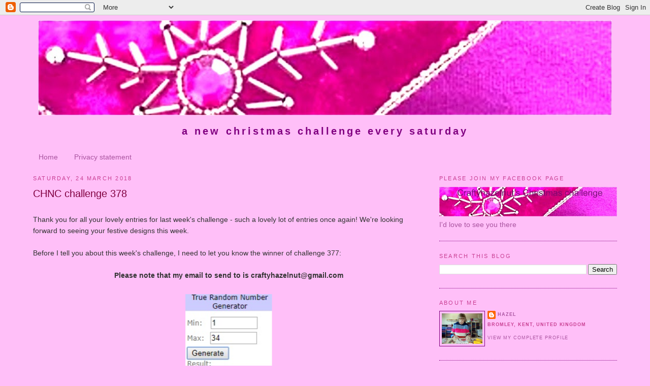

--- FILE ---
content_type: text/html; charset=UTF-8
request_url: http://craftyhazelnutschristmaschallenge.blogspot.com/2018/03/chnc-challenge-378.html
body_size: 17899
content:
<!DOCTYPE html>
<html dir='ltr' xmlns='http://www.w3.org/1999/xhtml' xmlns:b='http://www.google.com/2005/gml/b' xmlns:data='http://www.google.com/2005/gml/data' xmlns:expr='http://www.google.com/2005/gml/expr'>
<head>
<link href='https://www.blogger.com/static/v1/widgets/2944754296-widget_css_bundle.css' rel='stylesheet' type='text/css'/>
<meta content='text/html; charset=UTF-8' http-equiv='Content-Type'/>
<meta content='blogger' name='generator'/>
<link href='http://craftyhazelnutschristmaschallenge.blogspot.com/favicon.ico' rel='icon' type='image/x-icon'/>
<link href='http://craftyhazelnutschristmaschallenge.blogspot.com/2018/03/chnc-challenge-378.html' rel='canonical'/>
<link rel="alternate" type="application/atom+xml" title="Craftyhazelnut&#39;s Christmas Challenge - Atom" href="http://craftyhazelnutschristmaschallenge.blogspot.com/feeds/posts/default" />
<link rel="alternate" type="application/rss+xml" title="Craftyhazelnut&#39;s Christmas Challenge - RSS" href="http://craftyhazelnutschristmaschallenge.blogspot.com/feeds/posts/default?alt=rss" />
<link rel="service.post" type="application/atom+xml" title="Craftyhazelnut&#39;s Christmas Challenge - Atom" href="https://www.blogger.com/feeds/4693877110134119625/posts/default" />

<link rel="alternate" type="application/atom+xml" title="Craftyhazelnut&#39;s Christmas Challenge - Atom" href="http://craftyhazelnutschristmaschallenge.blogspot.com/feeds/175181915916114121/comments/default" />
<!--Can't find substitution for tag [blog.ieCssRetrofitLinks]-->
<link href='https://blogger.googleusercontent.com/img/b/R29vZ2xl/AVvXsEiLQkVZG_jrDKumFWbedB4L7YsLCbNZMUoz84IAZca08X0BVKLoCAVY2IPyvrdRIQiTVLH8JCSzIiNPpCnZ4YcLoSbnLBg0cQB52bcwQzywy7D7NCJicAzGjfcofS6O8VfQYMKWBav9mnxw/s200/random+377.png' rel='image_src'/>
<meta content='http://craftyhazelnutschristmaschallenge.blogspot.com/2018/03/chnc-challenge-378.html' property='og:url'/>
<meta content='CHNC challenge 378' property='og:title'/>
<meta content=' Thank you for all your lovely entries for last week&#39;s challenge - such a lovely lot of entries once again! We&#39;re looking forward to seeing ...' property='og:description'/>
<meta content='https://blogger.googleusercontent.com/img/b/R29vZ2xl/AVvXsEiLQkVZG_jrDKumFWbedB4L7YsLCbNZMUoz84IAZca08X0BVKLoCAVY2IPyvrdRIQiTVLH8JCSzIiNPpCnZ4YcLoSbnLBg0cQB52bcwQzywy7D7NCJicAzGjfcofS6O8VfQYMKWBav9mnxw/w1200-h630-p-k-no-nu/random+377.png' property='og:image'/>
<title>Craftyhazelnut's Christmas Challenge: CHNC challenge 378</title>
<style id='page-skin-1' type='text/css'><!--
/*
-----------------------------------------------
Blogger Template Style
Name:     Minima
Designer: Douglas Bowman
URL:      www.stopdesign.com
Date:     26 Feb 2004
Updated by: Blogger Team
----------------------------------------------- */
/* Variable definitions
====================
<Variable name="bgcolor" description="Page Background Color"
type="color" default="#fff">
<Variable name="textcolor" description="Text Color"
type="color" default="#333">
<Variable name="linkcolor" description="Link Color"
type="color" default="#58a">
<Variable name="pagetitlecolor" description="Blog Title Color"
type="color" default="#666">
<Variable name="descriptioncolor" description="Blog Description Color"
type="color" default="#999">
<Variable name="titlecolor" description="Post Title Color"
type="color" default="#c60">
<Variable name="bordercolor" description="Border Color"
type="color" default="#ccc">
<Variable name="sidebarcolor" description="Sidebar Title Color"
type="color" default="#999">
<Variable name="sidebartextcolor" description="Sidebar Text Color"
type="color" default="#666">
<Variable name="visitedlinkcolor" description="Visited Link Color"
type="color" default="#999">
<Variable name="bodyfont" description="Text Font"
type="font" default="normal normal 100% Georgia, Serif">
<Variable name="headerfont" description="Sidebar Title Font"
type="font"
default="normal normal 78% 'Trebuchet MS',Trebuchet,Arial,Verdana,Sans-serif">
<Variable name="pagetitlefont" description="Blog Title Font"
type="font"
default="normal normal 200% Georgia, Serif">
<Variable name="descriptionfont" description="Blog Description Font"
type="font"
default="normal normal 78% 'Trebuchet MS', Trebuchet, Arial, Verdana, Sans-serif">
<Variable name="postfooterfont" description="Post Footer Font"
type="font"
default="normal normal 78% 'Trebuchet MS', Trebuchet, Arial, Verdana, Sans-serif">
<Variable name="startSide" description="Side where text starts in blog language"
type="automatic" default="left">
<Variable name="endSide" description="Side where text ends in blog language"
type="automatic" default="right">
*/
/* Use this with templates/template-twocol.html */
body {
background:#ffbff8;
margin:0;
color:#333333;
font:x-small Georgia Serif;
font-size/* */:/**/small;
font-size: /**/small;
text-align: center;
}
a:link {
color:#aa55a0;
text-decoration:none;
}
a:visited {
color:#C94093;
text-decoration:none;
}
a:hover {
color:#800040;
text-decoration:underline;
}
a img {
border-width:0;
}
/* Header
-----------------------------------------------
*/
#header-inner {
background-position: center;
margin-left: auto;
margin-right: auto;
}
#header {
margin: 0px;
border: 0px solid #800080;
text-align: center;
color:#800080;
}
#header h1 {
margin:0px 0px 0;
padding:15px 20px .25em;
line-height:1.2em;
text-transform:lowercase;
letter-spacing:.2em;
font: normal bold 266% Verdana, sans-serif;
}
#header a {
color:#800080;
text-transform:lowercasee;
}
#header a:hover {
color:#800080;
}
#header .description {
text-transform:lowercase;
letter-spacing:.2em;
line-height: 1.4em;
font: normal bold 141% Verdana, sans-serif;
color: #800080;
}
#header img {
margin-left: auto;
margin-right: auto;
}
/* Outer-Wrapper
----------------------------------------------- */
#outer-wrapper {
width: 1150px;
margin:0 auto;
padding:10px;
text-align:left;
font: normal normal 110% Verdana, sans-serif;
}
#main-wrapper {
width: 770px;
float: left;
word-wrap: break-word; /* fix for long text breaking sidebar float in IE */
overflow: hidden;     /* fix for long non-text content breaking IE sidebar float */
}
#sidebar-wrapper {
width: 350px;
float: right;
word-wrap: break-word; /* fix for long text breaking sidebar float in IE */
overflow: hidden;      /* fix for long non-text content breaking IE sidebar float */
}
/* Headings
----------------------------------------------- */
h2 {
margin:1.5em 0 .75em;
font:normal normal 78% 'Trebuchet MS',Trebuchet,Arial,Verdana,Sans-serif;
line-height: 1.4em;
text-transform:uppercase;
letter-spacing:.2em;
color:#C94093;
}
/* Posts
-----------------------------------------------
*/
h2.date-header {
margin:1.5em 0 .5em;
}
.post {
margin:.5em 0 1.5em;
border-bottom:1px dotted #800080;
padding-bottom:1.5em;
}
.post h3 {
margin:.25em 0 0;
padding:0 0 4px;
font-size:140%;
font-weight:normal;
line-height:1.4em;
color:#800040;
}
.post h3 a, .post h3 a:visited, .post h3 strong {
display:block;
text-decoration:none;
color:#800040;
font-weight:normal;
}
.post h3 strong, .post h3 a:hover {
color:#333333;
}
.post-body {
margin:0 0 .75em;
line-height:1.6em;
}
.post-body blockquote {
line-height:1.3em;
}
.post-footer {
margin: .75em 0;
color:#C94093;
text-transform:uppercase;
letter-spacing:.1em;
font: normal normal 62% Verdana, sans-serif;
line-height: 1.4em;
}
.comment-link {
margin-left:.6em;
}
.post img {
padding:4px;
border:0;
}
.post blockquote {
margin:1em 20px;
}
.post blockquote p {
margin:.75em 0;
}
/* Comments
----------------------------------------------- */
#comments h4 {
margin:1em 0;
font-weight: bold;
line-height: 1.4em;
text-transform:uppercase;
letter-spacing:.2em;
color: #C94093;
}
#comments-block {
margin:1em 0 1.5em;
line-height:1.6em;
}
#comments-block .comment-author {
margin:.5em 0;
}
#comments-block .comment-body {
margin:.25em 0 0;
}
#comments-block .comment-footer {
margin:-.25em 0 2em;
line-height: 1.4em;
text-transform:uppercase;
letter-spacing:.1em;
}
#comments-block .comment-body p {
margin:0 0 .75em;
}
.deleted-comment {
font-style:italic;
color:gray;
}
#blog-pager-newer-link {
float: left;
}
#blog-pager-older-link {
float: right;
}
#blog-pager {
text-align: center;
}
.feed-links {
clear: both;
line-height: 2.5em;
}
/* Sidebar Content
----------------------------------------------- */
.sidebar {
color: #aa55a0;
line-height: 1.5em;
}
.sidebar ul {
list-style:none;
margin:0 0 0;
padding:0 0 0;
}
.sidebar li {
margin:0;
padding-top:0;
padding-right:0;
padding-bottom:.25em;
padding-left:15px;
text-indent:-15px;
line-height:1.5em;
}
.sidebar .widget, .main .widget {
border-bottom:1px dotted #800080;
margin:0 0 1.5em;
padding:0 0 1.5em;
}
.main .Blog {
border-bottom-width: 0;
}
/* Profile
----------------------------------------------- */
.profile-img {
float: left;
margin-top: 0;
margin-right: 5px;
margin-bottom: 5px;
margin-left: 0;
padding: 4px;
border: 1px solid #800080;
}
.profile-data {
margin:0;
text-transform:uppercase;
letter-spacing:.1em;
font: normal normal 62% Verdana, sans-serif;
color: #C94093;
font-weight: bold;
line-height: 1.6em;
}
.profile-datablock {
margin:.5em 0 .5em;
}
.profile-textblock {
margin: 0.5em 0;
line-height: 1.6em;
}
.profile-link {
font: normal normal 62% Verdana, sans-serif;
text-transform: uppercase;
letter-spacing: .1em;
}
/* Footer
----------------------------------------------- */
#footer {
width:660px;
clear:both;
margin:0 auto;
padding-top:15px;
line-height: 1.6em;
text-transform:uppercase;
letter-spacing:.1em;
text-align: center;
}

--></style>
<link href='https://www.blogger.com/dyn-css/authorization.css?targetBlogID=4693877110134119625&amp;zx=a9452f31-fee6-43d1-b83b-0383883e3cb8' media='none' onload='if(media!=&#39;all&#39;)media=&#39;all&#39;' rel='stylesheet'/><noscript><link href='https://www.blogger.com/dyn-css/authorization.css?targetBlogID=4693877110134119625&amp;zx=a9452f31-fee6-43d1-b83b-0383883e3cb8' rel='stylesheet'/></noscript>
<meta name='google-adsense-platform-account' content='ca-host-pub-1556223355139109'/>
<meta name='google-adsense-platform-domain' content='blogspot.com'/>

</head>
<body>
<div class='navbar section' id='navbar'><div class='widget Navbar' data-version='1' id='Navbar1'><script type="text/javascript">
    function setAttributeOnload(object, attribute, val) {
      if(window.addEventListener) {
        window.addEventListener('load',
          function(){ object[attribute] = val; }, false);
      } else {
        window.attachEvent('onload', function(){ object[attribute] = val; });
      }
    }
  </script>
<div id="navbar-iframe-container"></div>
<script type="text/javascript" src="https://apis.google.com/js/platform.js"></script>
<script type="text/javascript">
      gapi.load("gapi.iframes:gapi.iframes.style.bubble", function() {
        if (gapi.iframes && gapi.iframes.getContext) {
          gapi.iframes.getContext().openChild({
              url: 'https://www.blogger.com/navbar/4693877110134119625?po\x3d175181915916114121\x26origin\x3dhttp://craftyhazelnutschristmaschallenge.blogspot.com',
              where: document.getElementById("navbar-iframe-container"),
              id: "navbar-iframe"
          });
        }
      });
    </script><script type="text/javascript">
(function() {
var script = document.createElement('script');
script.type = 'text/javascript';
script.src = '//pagead2.googlesyndication.com/pagead/js/google_top_exp.js';
var head = document.getElementsByTagName('head')[0];
if (head) {
head.appendChild(script);
}})();
</script>
</div></div>
<div id='outer-wrapper'><div id='wrap2'>
<!-- skip links for text browsers -->
<span id='skiplinks' style='display:none;'>
<a href='#main'>skip to main </a> |
      <a href='#sidebar'>skip to sidebar</a>
</span>
<div id='header-wrapper'>
<div class='header section' id='header'><div class='widget Header' data-version='1' id='Header1'>
<div id='header-inner'>
<a href='http://craftyhazelnutschristmaschallenge.blogspot.com/' style='display: block'>
<img alt='Craftyhazelnut&#39;s Christmas Challenge' height='187px; ' id='Header1_headerimg' src='http://2.bp.blogspot.com/_3C4-RdSwnZE/TMwxpUAKPII/AAAAAAAAOvE/wyXsXBy5AsI/S1130-R/red+star+header.jpg' style='display: block' width='1130px; '/>
</a>
<div class='descriptionwrapper'>
<p class='description'><span>A new Christmas challenge every Saturday</span></p>
</div>
</div>
</div></div>
</div>
<div id='content-wrapper'>
<div id='crosscol-wrapper' style='text-align:center'>
<div class='crosscol section' id='crosscol'><div class='widget PageList' data-version='1' id='PageList1'>
<h2>Pages</h2>
<div class='widget-content'>
<ul>
<li>
<a href='http://craftyhazelnutschristmaschallenge.blogspot.com/'>Home</a>
</li>
<li>
<a href='http://craftyhazelnutschristmaschallenge.blogspot.com/p/privacy-statement.html'>Privacy statement</a>
</li>
</ul>
<div class='clear'></div>
</div>
</div></div>
</div>
<div id='main-wrapper'>
<div class='main section' id='main'><div class='widget Blog' data-version='1' id='Blog1'>
<div class='blog-posts hfeed'>

          <div class="date-outer">
        
<h2 class='date-header'><span>Saturday, 24 March 2018</span></h2>

          <div class="date-posts">
        
<div class='post-outer'>
<div class='post hentry'>
<a name='175181915916114121'></a>
<h3 class='post-title entry-title'>
<a href='http://craftyhazelnutschristmaschallenge.blogspot.com/2018/03/chnc-challenge-378.html'>CHNC challenge 378</a>
</h3>
<div class='post-header'>
<div class='post-header-line-1'></div>
</div>
<div class='post-body entry-content'>
<br />
Thank you for all your lovely entries for last week's challenge - such a lovely lot of entries once again! We're looking forward to seeing your festive designs this week.<br />
<div>
<br />
Before I tell you about this week's challenge, I need to let you know the winner of challenge 377:<br />
<br />
<div style="text-align: center;">
<b>Please note that my email to send to is craftyhazelnut@gmail.com</b></div>
<div style="text-align: center;">
<b><br /></b></div>
<div class="separator" style="clear: both; text-align: center;">
</div>
<div style="text-align: center;">
<div class="separator" style="clear: both; text-align: center;">
<a href="https://blogger.googleusercontent.com/img/b/R29vZ2xl/AVvXsEiLQkVZG_jrDKumFWbedB4L7YsLCbNZMUoz84IAZca08X0BVKLoCAVY2IPyvrdRIQiTVLH8JCSzIiNPpCnZ4YcLoSbnLBg0cQB52bcwQzywy7D7NCJicAzGjfcofS6O8VfQYMKWBav9mnxw/s1600/random+377.png" imageanchor="1" style="margin-left: 1em; margin-right: 1em;"><img border="0" data-original-height="500" data-original-width="431" height="200" src="https://blogger.googleusercontent.com/img/b/R29vZ2xl/AVvXsEiLQkVZG_jrDKumFWbedB4L7YsLCbNZMUoz84IAZca08X0BVKLoCAVY2IPyvrdRIQiTVLH8JCSzIiNPpCnZ4YcLoSbnLBg0cQB52bcwQzywy7D7NCJicAzGjfcofS6O8VfQYMKWBav9mnxw/s200/random+377.png" width="171" /></a></div>
<br /></div>
<div style="text-align: center;">
<span style="text-align: start;"><b>Number 21: <a href="http://andheresoneimadeearlier.blogspot.co.uk/2018/03/back-to-christmas.html">Chris</a></b>, with this lovely card:</span></div>
</div>
<div style="text-align: center;">
<span style="text-align: start;"><br /></span></div>
<div class="separator" style="clear: both; text-align: center;">
</div>
<div>
<div class="separator" style="clear: both; text-align: center;">
<a href="https://blogger.googleusercontent.com/img/b/R29vZ2xl/AVvXsEgVSoR8lzsNJZUbm8Z0ocW3RkDdhDyh6pyNE_r0ft2uFm2FFIcZAtd61ry9-JxdQTJOmzKykangZaUOwzon8Kg-yEWxh5lSdUWcQmlrZfOj6Ojml6JdqsG9K1CYUwDdcFCpq4FO_8NUUmNG/s1600/chris.JPG" imageanchor="1" style="margin-left: 1em; margin-right: 1em;"><img border="0" data-original-height="250" data-original-width="400" height="200" src="https://blogger.googleusercontent.com/img/b/R29vZ2xl/AVvXsEgVSoR8lzsNJZUbm8Z0ocW3RkDdhDyh6pyNE_r0ft2uFm2FFIcZAtd61ry9-JxdQTJOmzKykangZaUOwzon8Kg-yEWxh5lSdUWcQmlrZfOj6Ojml6JdqsG9K1CYUwDdcFCpq4FO_8NUUmNG/s320/chris.JPG" width="320" /></a></div>
<br />
Congratulations, Chris. Please email me at craftyhazelnut@gmail.com with your full name and address so I can arrange for you to claim your Sheena Douglass unmounted stamps A little Bit Sketchy Only Words - through the rain.</div>
<div>
<br /></div>
<div>
<div style="text-align: center;">
<b>Please note that winner needs to claim the prize by 7 April (2 weeks)</b></div>
<br />
Every CHNC challenge is 'anything goes as long as it's Christmas', which will, hopefully, encourage as many crafters as possible to join in with their festive creations. However, there will always be an optional theme, which this week is '<span style="text-align: center;">inspired by a Christmas song or carol</span>'. I want to stress that this is purely optional.</div>
<div>
<br />
<div style="text-align: center;">
<span style="font-size: large;"><b>Challenge 378:</b></span></div>
<br />
<div style="text-align: center;">
anything goes as long as it's Christmas</div>
<div style="text-align: center;">
optional theme: inspired by a Christmas song or carol</div>
<br />
Every week I give a prize to a randomly chosen winner - this is the prize for this challenge:</div>
<div>
<br /></div>
<div class="separator" style="clear: both; text-align: center;">
</div>
<div>
<div style="text-align: center;">
<div class="separator" style="clear: both; text-align: center;">
<a href="https://blogger.googleusercontent.com/img/b/R29vZ2xl/AVvXsEiOIXfgndRTjhVCdfi8yriOHE0tyFYFLzQAsZ4quQLtaUjkhp3OnJvbQLpFx3JPJ1FNtpyuL0-xuoyhKcAJb7wtUThBF5PQ4RGakZY3V201MXjrN0Gx2CH72_gfFjBNvzvoyxe6RBKr48ce/s1600/2018+03+24+prize.jpg" imageanchor="1" style="margin-left: 1em; margin-right: 1em;"><img border="0" data-original-height="500" data-original-width="491" height="320" src="https://blogger.googleusercontent.com/img/b/R29vZ2xl/AVvXsEiOIXfgndRTjhVCdfi8yriOHE0tyFYFLzQAsZ4quQLtaUjkhp3OnJvbQLpFx3JPJ1FNtpyuL0-xuoyhKcAJb7wtUThBF5PQ4RGakZY3V201MXjrN0Gx2CH72_gfFjBNvzvoyxe6RBKr48ce/s320/2018+03+24+prize.jpg" width="314" /></a></div>
<br />
<b>Couture Creations</b><br />
<b>Holly Flourishes stencil</b><br />
<b>and Die'sire small Embossalicious</b><br />
<b>Christmas Patchwork&nbsp;</b><br />
<br /></div>
Here are the cards from myself and the rest of my team:</div>
<div>
<a href="http://flossbites-cardmaking.blogspot.co.uk/2018/01/happy-new-year.html"><br /></a>
<br />
<div style="text-align: center;">
<a href="https://flossbites-cardmaking.blogspot.com/2018/03/dreaming-of-white-christmas.html">Fiona</a></div>
<div style="text-align: center;">
<div class="separator" style="clear: both;">
<a href="https://blogger.googleusercontent.com/img/b/R29vZ2xl/AVvXsEidc8AhmQpzVYX0I_MmnYpylm7x6cTm4aO8hFu_HaezHqbg7HCE34xSkDflOTrmZ6FtFHYTDEck90bxe5CRKEOiaooQ0lBGuzTwfzI9-j05eUW45VBNUrNm4R1zH5_rc0-ic-P42xAGKgL7/s1600/24032018.JPG" imageanchor="1" style="margin-left: 1em; margin-right: 1em;"><img border="0" data-original-height="1494" data-original-width="1600" height="372" src="https://blogger.googleusercontent.com/img/b/R29vZ2xl/AVvXsEidc8AhmQpzVYX0I_MmnYpylm7x6cTm4aO8hFu_HaezHqbg7HCE34xSkDflOTrmZ6FtFHYTDEck90bxe5CRKEOiaooQ0lBGuzTwfzI9-j05eUW45VBNUrNm4R1zH5_rc0-ic-P42xAGKgL7/s400/24032018.JPG" width="400" /></a></div>
<br /></div>
<div style="text-align: center;">
<br /></div>
<div style="text-align: center;">
<a href="https://craftyhazelnut.blogspot.com/2018/01/chnc-challenge-378.html">Hazel</a></div>
<div style="text-align: center;">
<div class="separator" style="clear: both;">
<a href="https://blogger.googleusercontent.com/img/b/R29vZ2xl/AVvXsEgGKaw93RVRxVaJtYQARuGSYCCS5qzpd8dpIUf1PIvYiWYGwZhhhzdRSY4sp1z77NGQOxIs3osTBrbNnNZYRq3YJnHAwKTNavWIktZuJB8znsv7uk7rr2Y4WYAA7SXpMc4ZJsp0kOdNQ9I/s1600/2018+03+24.jpg" imageanchor="1" style="margin-left: 1em; margin-right: 1em;"><img border="0" data-original-height="479" data-original-width="500" height="382" src="https://blogger.googleusercontent.com/img/b/R29vZ2xl/AVvXsEgGKaw93RVRxVaJtYQARuGSYCCS5qzpd8dpIUf1PIvYiWYGwZhhhzdRSY4sp1z77NGQOxIs3osTBrbNnNZYRq3YJnHAwKTNavWIktZuJB8znsv7uk7rr2Y4WYAA7SXpMc4ZJsp0kOdNQ9I/s400/2018+03+24.jpg" width="400" /></a></div>
Christmas carol - Hark the herald angels sing<br />
<br /></div>
<div style="text-align: center;">
Helen<br />
<div class="separator" style="clear: both;">
<a href="https://blogger.googleusercontent.com/img/b/R29vZ2xl/AVvXsEibhFYF-zg_3MxBO0s3nTy7V5VHF1NyRFhgar9bHIxkL9IPp9_v3yVy5gBfrczO6In9MjDH7wHjswT78I_vcKS66my3ONDNeg3SAoaVHLgRsI2Y4eKVbsmE1J8KGxQERDLJ7hiq_T1jFzuc/s1600/CHCC+24+March.jpg" imageanchor="1" style="margin-left: 1em; margin-right: 1em;"><img border="0" data-original-height="698" data-original-width="718" height="387" src="https://blogger.googleusercontent.com/img/b/R29vZ2xl/AVvXsEibhFYF-zg_3MxBO0s3nTy7V5VHF1NyRFhgar9bHIxkL9IPp9_v3yVy5gBfrczO6In9MjDH7wHjswT78I_vcKS66my3ONDNeg3SAoaVHLgRsI2Y4eKVbsmE1J8KGxQERDLJ7hiq_T1jFzuc/s400/CHCC+24+March.jpg" width="400" /></a></div>
</div>
<div style="text-align: center;">
Christmas carol - We three kings of Orient are</div>
<div style="text-align: center;">
<br /></div>
<div style="text-align: center;">
<a href="http://krealis.blogspot.be/?m=0">Lisbeth</a><br />
<div class="separator" style="clear: both;">
<a href="https://blogger.googleusercontent.com/img/b/R29vZ2xl/AVvXsEgd7b0QUBB5ICzZLPai6oy2THMfBYxqGupl7Vm5k7V9GKh3WbX4GzF0kE7mjvKyItKQQnCRFaJCbS5MXK_xhi38L1YReTTE3eQ_F5OPbX3YZdgGU1-jZgUGI59fbyPj8KHVhEIekoU94P0/s1600/20180323-20180323-IMG_0239.jpg" imageanchor="1" style="margin-left: 1em; margin-right: 1em;"><img border="0" data-original-height="1600" data-original-width="1593" height="400" src="https://blogger.googleusercontent.com/img/b/R29vZ2xl/AVvXsEgd7b0QUBB5ICzZLPai6oy2THMfBYxqGupl7Vm5k7V9GKh3WbX4GzF0kE7mjvKyItKQQnCRFaJCbS5MXK_xhi38L1YReTTE3eQ_F5OPbX3YZdgGU1-jZgUGI59fbyPj8KHVhEIekoU94P0/s400/20180323-20180323-IMG_0239.jpg" width="397" /></a></div>
Christmas song - Last christmas time</div>
<div style="text-align: center;">
<br /></div>
<div style="text-align: center;">
<a href="http://sweetartdesigns.ca/?p=7831" target="_blank">Myrna</a><br />
<div class="separator" style="clear: both;">
<a href="https://blogger.googleusercontent.com/img/b/R29vZ2xl/AVvXsEgwBlTXv2GrF9toe9FWTDkT4t3JJax7lViu6yi0NdY-rFMZJHXp91svSwl0WAmQoWvwDks4NvRjRw5p_MWsognDC1nptikUO5yy5jziPJq_GYEAZfoZzj8sCEmKnbzGPKv9VHjPst2bxG8/s1600/Ugly+Sweater+card.jpg" imageanchor="1" style="margin-left: 1em; margin-right: 1em;"><img border="0" data-original-height="1565" data-original-width="1350" height="400" src="https://blogger.googleusercontent.com/img/b/R29vZ2xl/AVvXsEgwBlTXv2GrF9toe9FWTDkT4t3JJax7lViu6yi0NdY-rFMZJHXp91svSwl0WAmQoWvwDks4NvRjRw5p_MWsognDC1nptikUO5yy5jziPJq_GYEAZfoZzj8sCEmKnbzGPKv9VHjPst2bxG8/s400/Ugly+Sweater+card.jpg" width="345" /></a></div>
<br /></div>
<div style="text-align: center;">
<a href="http://susanrenshaw0404.blogspot.co.uk/search/label/Crafty%20Hazelnut%27s%20Weekly%20Challenge">Susan</a></div>
<div style="text-align: center;">
<div class="separator" style="clear: both;">
<a href="https://blogger.googleusercontent.com/img/b/R29vZ2xl/AVvXsEh9kRzFZJm1hTAlO0UZIhyU5qh5csNBKRQMxNT_UgRNoD4WqX82wNdIeHJLnLvK0f1frL7HSHFaNRjBrzK2GN3krq7YSgoZbFSv8emRGt1cRtwGxUfnbz3rTUlVXF71b9UjNTMoPjIvSUVA/s1600/20180321_122853.jpg" imageanchor="1" style="margin-left: 1em; margin-right: 1em;"><img border="0" data-original-height="1489" data-original-width="1600" height="371" src="https://blogger.googleusercontent.com/img/b/R29vZ2xl/AVvXsEh9kRzFZJm1hTAlO0UZIhyU5qh5csNBKRQMxNT_UgRNoD4WqX82wNdIeHJLnLvK0f1frL7HSHFaNRjBrzK2GN3krq7YSgoZbFSv8emRGt1cRtwGxUfnbz3rTUlVXF71b9UjNTMoPjIvSUVA/s400/20180321_122853.jpg" width="400" /></a></div>
<br /></div>
<div style="text-align: center;">
Suze</div>
<div style="-webkit-text-stroke-width: 0px; color: black; font-family: Arial; font-size: medium; font-style: normal; font-variant-caps: normal; font-variant-ligatures: normal; font-weight: 400; letter-spacing: normal; orphans: 2; text-align: center; text-decoration-color: initial; text-decoration-style: initial; text-indent: 0px; text-transform: none; white-space: normal; widows: 2; word-spacing: 0px;">
<div class="separator" style="clear: both; margin: 0px; text-align: center;">
<a href="https://blogger.googleusercontent.com/img/b/R29vZ2xl/AVvXsEgjMecayUkh4cGYOpJ08xA3BF91DWXoab7sf2RdRd-XTE627xWomtXplcUXEJDsVjF4PB1GK2OvxANgnVZhh97fL4Y7rWtk9-pD6C-SpfYS5xTwslIBTHX0J91avtprwTtdoB2xYP8E3Nwq/s1600/March+24.jpg" imageanchor="1" style="margin-left: 1em; margin-right: 1em;"><img border="0" data-original-height="699" data-original-width="708" height="393" src="https://blogger.googleusercontent.com/img/b/R29vZ2xl/AVvXsEgjMecayUkh4cGYOpJ08xA3BF91DWXoab7sf2RdRd-XTE627xWomtXplcUXEJDsVjF4PB1GK2OvxANgnVZhh97fL4Y7rWtk9-pD6C-SpfYS5xTwslIBTHX0J91avtprwTtdoB2xYP8E3Nwq/s400/March+24.jpg" width="400" /></a></div>
<div style="margin: 0px;">
Christmas carol - Away in a manger</div>
</div>
</div>
<div>
<div style="text-align: center;">
<br /></div>
Now it's over to you. You can use any materials, any techniques - it's anything goes as long as it's Christmas, with the optional theme of '<span style="text-align: center;">inspired by a Christmas song or carol</span>'.<br />
<br />
We look forward to seeing what you come up with for this challenge - please add a link to your blog post (not your blog, but the actual post where your creation can be found) by 20:00 UK time Friday 30 March 2018. Please include a link to this blogpost within the post for your creation.<br />
<br />
You can enter as many times as you wish and also link to any other challenges that allow you to do so, but new work only, please.<br />
<br />
A new challenge will be set on Saturday 31 March 2018 at 09:00 UK time.<br />
<br />
Please add your link to inlinkz. If by any chance it disappears, please leave a comment with the link to your blog post and I will make sure it is added.<br />
<br />
If you haven't done so already, please become a follower and grab my bright pink button to post on your sidebar and help continue to spread the word about this challenge blog - thank you.<br />
<br />
Please also consider going to&nbsp;<a href="https://www.facebook.com/craftyhazelnutschristmaschallenge">CHNC Facebook page</a>&nbsp;and clicking 'like' if you haven't done so already and encourage your friends to do the same.<br />
<br />
<div style="text-align: center;">
<a href="https://blogger.googleusercontent.com/img/b/R29vZ2xl/AVvXsEii77xUjATPZ9We4IlV9oMH6nRsvVwARZkD5rks2YXUTAM42WeeEtUewW5GiTg6XZ8vcy-P2hybxFNrzdOhO9JqwK7EOUrQeu-kyZwBJOOXi7Tl5ZWSj7qveHG9zeo2satJxxKYcos3BAU/s1600/blog+header+no+background.jpg"><img border="0" src="https://blogger.googleusercontent.com/img/b/R29vZ2xl/AVvXsEii77xUjATPZ9We4IlV9oMH6nRsvVwARZkD5rks2YXUTAM42WeeEtUewW5GiTg6XZ8vcy-P2hybxFNrzdOhO9JqwK7EOUrQeu-kyZwBJOOXi7Tl5ZWSj7qveHG9zeo2satJxxKYcos3BAU/s200/blog+header+no+background.jpg" /></a></div>
<br />
I also run a challenge blog called&nbsp;<a href="http://craftyhazelnutspatternedpaper.blogspot.co.uk/">Craftyhazelnut's Patterned Paper Challenge</a>&nbsp;- anything goes as long as you use some patterned paper - with a randomly chosen prize winner every month. Please click on the link to find out more. If you have used patterned paper for your Christmas creation (if you haven't followed the optional theme this week, of course), please enter it there too. And please be aware that the Patterned Paper Challenge is not restricted to Christmas - it is for any occasions as long as some patterned paper has been used.<br />
<br />
<div style="text-align: center;">
<b>Thank you for your support</b></div>
</div>
<div>
<div style="text-align: center;">
<b>We look forward to seeing your entries</b></div>
</div>
<!-- start InLinkz script -->
    <br />
<div class="InLinkzContainer" id="772286">
<a href="http://www.inlinkz.com/new/view.php?id=772286" rel="nofollow" title="click to view in an external page.">An InLinkz Link-up</a></div>
<script src="https://static.inlinkz.com/cs2.js" type="text/javascript"></script>
<!-- end InLinkz script -->
<div style='clear: both;'></div>
</div>
<div class='post-footer'>
<div class='post-footer-line post-footer-line-1'><span class='post-author vcard'>
Posted by
<span class='fn'>Hazel</span>
</span>
<span class='post-timestamp'>
at
<a class='timestamp-link' href='http://craftyhazelnutschristmaschallenge.blogspot.com/2018/03/chnc-challenge-378.html' rel='bookmark' title='permanent link'><abbr class='published' title='2018-03-24T09:00:00Z'>09:00</abbr></a>
</span>
<span class='post-comment-link'>
</span>
<span class='post-icons'>
<span class='item-control blog-admin pid-402283998'>
<a href='https://www.blogger.com/post-edit.g?blogID=4693877110134119625&postID=175181915916114121&from=pencil' title='Edit Post'>
<img alt='' class='icon-action' height='18' src='https://resources.blogblog.com/img/icon18_edit_allbkg.gif' width='18'/>
</a>
</span>
</span>
<div class='post-share-buttons'>
</div>
</div>
<div class='post-footer-line post-footer-line-2'><span class='post-labels'>
</span>
</div>
<div class='post-footer-line post-footer-line-3'><span class='post-location'>
</span>
</div>
</div>
</div>
<div class='comments' id='comments'>
<a name='comments'></a>
<h4>4 comments:</h4>
<div class='comments-content'>
<script async='async' src='' type='text/javascript'></script>
<script type='text/javascript'>
    (function() {
      var items = null;
      var msgs = null;
      var config = {};

// <![CDATA[
      var cursor = null;
      if (items && items.length > 0) {
        cursor = parseInt(items[items.length - 1].timestamp) + 1;
      }

      var bodyFromEntry = function(entry) {
        var text = (entry &&
                    ((entry.content && entry.content.$t) ||
                     (entry.summary && entry.summary.$t))) ||
            '';
        if (entry && entry.gd$extendedProperty) {
          for (var k in entry.gd$extendedProperty) {
            if (entry.gd$extendedProperty[k].name == 'blogger.contentRemoved') {
              return '<span class="deleted-comment">' + text + '</span>';
            }
          }
        }
        return text;
      }

      var parse = function(data) {
        cursor = null;
        var comments = [];
        if (data && data.feed && data.feed.entry) {
          for (var i = 0, entry; entry = data.feed.entry[i]; i++) {
            var comment = {};
            // comment ID, parsed out of the original id format
            var id = /blog-(\d+).post-(\d+)/.exec(entry.id.$t);
            comment.id = id ? id[2] : null;
            comment.body = bodyFromEntry(entry);
            comment.timestamp = Date.parse(entry.published.$t) + '';
            if (entry.author && entry.author.constructor === Array) {
              var auth = entry.author[0];
              if (auth) {
                comment.author = {
                  name: (auth.name ? auth.name.$t : undefined),
                  profileUrl: (auth.uri ? auth.uri.$t : undefined),
                  avatarUrl: (auth.gd$image ? auth.gd$image.src : undefined)
                };
              }
            }
            if (entry.link) {
              if (entry.link[2]) {
                comment.link = comment.permalink = entry.link[2].href;
              }
              if (entry.link[3]) {
                var pid = /.*comments\/default\/(\d+)\?.*/.exec(entry.link[3].href);
                if (pid && pid[1]) {
                  comment.parentId = pid[1];
                }
              }
            }
            comment.deleteclass = 'item-control blog-admin';
            if (entry.gd$extendedProperty) {
              for (var k in entry.gd$extendedProperty) {
                if (entry.gd$extendedProperty[k].name == 'blogger.itemClass') {
                  comment.deleteclass += ' ' + entry.gd$extendedProperty[k].value;
                } else if (entry.gd$extendedProperty[k].name == 'blogger.displayTime') {
                  comment.displayTime = entry.gd$extendedProperty[k].value;
                }
              }
            }
            comments.push(comment);
          }
        }
        return comments;
      };

      var paginator = function(callback) {
        if (hasMore()) {
          var url = config.feed + '?alt=json&v=2&orderby=published&reverse=false&max-results=50';
          if (cursor) {
            url += '&published-min=' + new Date(cursor).toISOString();
          }
          window.bloggercomments = function(data) {
            var parsed = parse(data);
            cursor = parsed.length < 50 ? null
                : parseInt(parsed[parsed.length - 1].timestamp) + 1
            callback(parsed);
            window.bloggercomments = null;
          }
          url += '&callback=bloggercomments';
          var script = document.createElement('script');
          script.type = 'text/javascript';
          script.src = url;
          document.getElementsByTagName('head')[0].appendChild(script);
        }
      };
      var hasMore = function() {
        return !!cursor;
      };
      var getMeta = function(key, comment) {
        if ('iswriter' == key) {
          var matches = !!comment.author
              && comment.author.name == config.authorName
              && comment.author.profileUrl == config.authorUrl;
          return matches ? 'true' : '';
        } else if ('deletelink' == key) {
          return config.baseUri + '/comment/delete/'
               + config.blogId + '/' + comment.id;
        } else if ('deleteclass' == key) {
          return comment.deleteclass;
        }
        return '';
      };

      var replybox = null;
      var replyUrlParts = null;
      var replyParent = undefined;

      var onReply = function(commentId, domId) {
        if (replybox == null) {
          // lazily cache replybox, and adjust to suit this style:
          replybox = document.getElementById('comment-editor');
          if (replybox != null) {
            replybox.height = '250px';
            replybox.style.display = 'block';
            replyUrlParts = replybox.src.split('#');
          }
        }
        if (replybox && (commentId !== replyParent)) {
          replybox.src = '';
          document.getElementById(domId).insertBefore(replybox, null);
          replybox.src = replyUrlParts[0]
              + (commentId ? '&parentID=' + commentId : '')
              + '#' + replyUrlParts[1];
          replyParent = commentId;
        }
      };

      var hash = (window.location.hash || '#').substring(1);
      var startThread, targetComment;
      if (/^comment-form_/.test(hash)) {
        startThread = hash.substring('comment-form_'.length);
      } else if (/^c[0-9]+$/.test(hash)) {
        targetComment = hash.substring(1);
      }

      // Configure commenting API:
      var configJso = {
        'maxDepth': config.maxThreadDepth
      };
      var provider = {
        'id': config.postId,
        'data': items,
        'loadNext': paginator,
        'hasMore': hasMore,
        'getMeta': getMeta,
        'onReply': onReply,
        'rendered': true,
        'initComment': targetComment,
        'initReplyThread': startThread,
        'config': configJso,
        'messages': msgs
      };

      var render = function() {
        if (window.goog && window.goog.comments) {
          var holder = document.getElementById('comment-holder');
          window.goog.comments.render(holder, provider);
        }
      };

      // render now, or queue to render when library loads:
      if (window.goog && window.goog.comments) {
        render();
      } else {
        window.goog = window.goog || {};
        window.goog.comments = window.goog.comments || {};
        window.goog.comments.loadQueue = window.goog.comments.loadQueue || [];
        window.goog.comments.loadQueue.push(render);
      }
    })();
// ]]>
  </script>
<div id='comment-holder'>
<div class="comment-thread toplevel-thread"><ol id="top-ra"><li class="comment" id="c7661750844836819184"><div class="avatar-image-container"><img src="//3.bp.blogspot.com/-3_Jd-CQL_yA/ZLALOuCKAJI/AAAAAAABdBc/Uwcx2nuPxmg0SQzk0kLj8PIvxxliXLlMQCK4BGAYYCw/s35/20230713_152212.jpg" alt=""/></div><div class="comment-block"><div class="comment-header"><cite class="user"><a href="https://www.blogger.com/profile/14321893319926950229" rel="nofollow">Kathyk</a></cite><span class="icon user "></span><span class="datetime secondary-text"><a rel="nofollow" href="http://craftyhazelnutschristmaschallenge.blogspot.com/2018/03/chnc-challenge-378.html?showComment=1521883873310#c7661750844836819184">24 March 2018 at 09:31</a></span></div><p class="comment-content">Congratulations to you, Chris, a really lovely make - so well deserving of a win.<br><br>Brilliant DT inspiration today too<br><br>Kathyk</p><span class="comment-actions secondary-text"><a class="comment-reply" target="_self" data-comment-id="7661750844836819184">Reply</a><span class="item-control blog-admin blog-admin pid-1794317293"><a target="_self" href="https://www.blogger.com/comment/delete/4693877110134119625/7661750844836819184">Delete</a></span></span></div><div class="comment-replies"><div id="c7661750844836819184-rt" class="comment-thread inline-thread hidden"><span class="thread-toggle thread-expanded"><span class="thread-arrow"></span><span class="thread-count"><a target="_self">Replies</a></span></span><ol id="c7661750844836819184-ra" class="thread-chrome thread-expanded"><div></div><div id="c7661750844836819184-continue" class="continue"><a class="comment-reply" target="_self" data-comment-id="7661750844836819184">Reply</a></div></ol></div></div><div class="comment-replybox-single" id="c7661750844836819184-ce"></div></li><li class="comment" id="c7311128522095051758"><div class="avatar-image-container"><img src="//www.blogger.com/img/blogger_logo_round_35.png" alt=""/></div><div class="comment-block"><div class="comment-header"><cite class="user"><a href="https://www.blogger.com/profile/05240856294485416528" rel="nofollow">Gail</a></cite><span class="icon user "></span><span class="datetime secondary-text"><a rel="nofollow" href="http://craftyhazelnutschristmaschallenge.blogspot.com/2018/03/chnc-challenge-378.html?showComment=1521888462333#c7311128522095051758">24 March 2018 at 10:47</a></span></div><p class="comment-content">Happy Dance to the winner - thanks for the new challenge - have a blessed week</p><span class="comment-actions secondary-text"><a class="comment-reply" target="_self" data-comment-id="7311128522095051758">Reply</a><span class="item-control blog-admin blog-admin pid-798037283"><a target="_self" href="https://www.blogger.com/comment/delete/4693877110134119625/7311128522095051758">Delete</a></span></span></div><div class="comment-replies"><div id="c7311128522095051758-rt" class="comment-thread inline-thread hidden"><span class="thread-toggle thread-expanded"><span class="thread-arrow"></span><span class="thread-count"><a target="_self">Replies</a></span></span><ol id="c7311128522095051758-ra" class="thread-chrome thread-expanded"><div></div><div id="c7311128522095051758-continue" class="continue"><a class="comment-reply" target="_self" data-comment-id="7311128522095051758">Reply</a></div></ol></div></div><div class="comment-replybox-single" id="c7311128522095051758-ce"></div></li><li class="comment" id="c2461740531711291199"><div class="avatar-image-container"><img src="//www.blogger.com/img/blogger_logo_round_35.png" alt=""/></div><div class="comment-block"><div class="comment-header"><cite class="user"><a href="https://www.blogger.com/profile/00751057685479821180" rel="nofollow">Sandy</a></cite><span class="icon user "></span><span class="datetime secondary-text"><a rel="nofollow" href="http://craftyhazelnutschristmaschallenge.blogspot.com/2018/03/chnc-challenge-378.html?showComment=1522169915298#c2461740531711291199">27 March 2018 at 16:58</a></span></div><p class="comment-content">Wow, the DT outdid themselves in providing a variety of inspiration.</p><span class="comment-actions secondary-text"><a class="comment-reply" target="_self" data-comment-id="2461740531711291199">Reply</a><span class="item-control blog-admin blog-admin pid-95540600"><a target="_self" href="https://www.blogger.com/comment/delete/4693877110134119625/2461740531711291199">Delete</a></span></span></div><div class="comment-replies"><div id="c2461740531711291199-rt" class="comment-thread inline-thread hidden"><span class="thread-toggle thread-expanded"><span class="thread-arrow"></span><span class="thread-count"><a target="_self">Replies</a></span></span><ol id="c2461740531711291199-ra" class="thread-chrome thread-expanded"><div></div><div id="c2461740531711291199-continue" class="continue"><a class="comment-reply" target="_self" data-comment-id="2461740531711291199">Reply</a></div></ol></div></div><div class="comment-replybox-single" id="c2461740531711291199-ce"></div></li><li class="comment" id="c8075478159040499462"><div class="avatar-image-container"><img src="//www.blogger.com/img/blogger_logo_round_35.png" alt=""/></div><div class="comment-block"><div class="comment-header"><cite class="user"><a href="https://www.blogger.com/profile/12744994134996508387" rel="nofollow">Karen P</a></cite><span class="icon user "></span><span class="datetime secondary-text"><a rel="nofollow" href="http://craftyhazelnutschristmaschallenge.blogspot.com/2018/03/chnc-challenge-378.html?showComment=1522183469230#c8075478159040499462">27 March 2018 at 20:44</a></span></div><p class="comment-content">Thank you for the challenge and lovely inspirations xx</p><span class="comment-actions secondary-text"><a class="comment-reply" target="_self" data-comment-id="8075478159040499462">Reply</a><span class="item-control blog-admin blog-admin pid-1020155641"><a target="_self" href="https://www.blogger.com/comment/delete/4693877110134119625/8075478159040499462">Delete</a></span></span></div><div class="comment-replies"><div id="c8075478159040499462-rt" class="comment-thread inline-thread hidden"><span class="thread-toggle thread-expanded"><span class="thread-arrow"></span><span class="thread-count"><a target="_self">Replies</a></span></span><ol id="c8075478159040499462-ra" class="thread-chrome thread-expanded"><div></div><div id="c8075478159040499462-continue" class="continue"><a class="comment-reply" target="_self" data-comment-id="8075478159040499462">Reply</a></div></ol></div></div><div class="comment-replybox-single" id="c8075478159040499462-ce"></div></li></ol><div id="top-continue" class="continue"><a class="comment-reply" target="_self">Add comment</a></div><div class="comment-replybox-thread" id="top-ce"></div><div class="loadmore hidden" data-post-id="175181915916114121"><a target="_self">Load more...</a></div></div>
</div>
</div>
<p class='comment-footer'>
<div class='comment-form'>
<a name='comment-form'></a>
<p>Thank you for your kind comments</p>
<a href='https://www.blogger.com/comment/frame/4693877110134119625?po=175181915916114121&hl=en-GB&saa=85391&origin=http://craftyhazelnutschristmaschallenge.blogspot.com' id='comment-editor-src'></a>
<iframe allowtransparency='true' class='blogger-iframe-colorize blogger-comment-from-post' frameborder='0' height='410px' id='comment-editor' name='comment-editor' src='' width='100%'></iframe>
<script src='https://www.blogger.com/static/v1/jsbin/2830521187-comment_from_post_iframe.js' type='text/javascript'></script>
<script type='text/javascript'>
      BLOG_CMT_createIframe('https://www.blogger.com/rpc_relay.html');
    </script>
</div>
</p>
<div id='backlinks-container'>
<div id='Blog1_backlinks-container'>
</div>
</div>
</div>
</div>

        </div></div>
      
</div>
<div class='blog-pager' id='blog-pager'>
<span id='blog-pager-newer-link'>
<a class='blog-pager-newer-link' href='http://craftyhazelnutschristmaschallenge.blogspot.com/2018/03/chnc-challenge-379.html' id='Blog1_blog-pager-newer-link' title='Newer Post'>Newer Post</a>
</span>
<span id='blog-pager-older-link'>
<a class='blog-pager-older-link' href='http://craftyhazelnutschristmaschallenge.blogspot.com/2018/03/chnc-challenge-377.html' id='Blog1_blog-pager-older-link' title='Older Post'>Older Post</a>
</span>
<a class='home-link' href='http://craftyhazelnutschristmaschallenge.blogspot.com/'>Home</a>
</div>
<div class='clear'></div>
<div class='post-feeds'>
<div class='feed-links'>
Subscribe to:
<a class='feed-link' href='http://craftyhazelnutschristmaschallenge.blogspot.com/feeds/175181915916114121/comments/default' target='_blank' type='application/atom+xml'>Post Comments (Atom)</a>
</div>
</div>
</div></div>
</div>
<div id='sidebar-wrapper'>
<div class='sidebar section' id='sidebar'><div class='widget Image' data-version='1' id='Image21'>
<h2>Please join my Facebook page</h2>
<div class='widget-content'>
<a href='http://www.facebook.com/craftyhazelnutschristmaschallenge'>
<img alt='Please join my Facebook page' height='58' id='Image21_img' src='https://blogger.googleusercontent.com/img/b/R29vZ2xl/AVvXsEhCJZ7GUPWX_fTJzeKQF3c05UbM47BnuiKy3703PSfOwUvNIHoQR092tDZS8wqdjbeFV22_D2guWi688laRfDOLAS51B6dg5nE6p8n-X1U3bN04yPNXdvbStk6Sw5fVk2IWrNU6E9Cs7o0o/s350/CHNC+blog+button.jpg' width='350'/>
</a>
<br/>
<span class='caption'>I'd love to see you there</span>
</div>
<div class='clear'></div>
</div><div class='widget BlogSearch' data-version='1' id='BlogSearch1'>
<h2 class='title'>Search This Blog</h2>
<div class='widget-content'>
<div id='BlogSearch1_form'>
<form action='http://craftyhazelnutschristmaschallenge.blogspot.com/search' class='gsc-search-box' target='_top'>
<table cellpadding='0' cellspacing='0' class='gsc-search-box'>
<tbody>
<tr>
<td class='gsc-input'>
<input autocomplete='off' class='gsc-input' name='q' size='10' title='search' type='text' value=''/>
</td>
<td class='gsc-search-button'>
<input class='gsc-search-button' title='search' type='submit' value='Search'/>
</td>
</tr>
</tbody>
</table>
</form>
</div>
</div>
<div class='clear'></div>
</div><div class='widget Profile' data-version='1' id='Profile1'>
<h2>About Me</h2>
<div class='widget-content'>
<a href='https://www.blogger.com/profile/18408142264632395495'><img alt='My photo' class='profile-img' height='60' src='//blogger.googleusercontent.com/img/b/R29vZ2xl/AVvXsEhnc9g1RMSmNp4amckERHYRULZWpU2LrYyAPBagOsIfaqL9t4kO6ntfJmHE4Oy5dHes5p1HMgeeNrG71YcSuHmVPc-HLQWdy0xsBpPxtoyzUIEH3GhDnKdPLxQGQD5xfw/s220/Hazel+crafting.jpg' width='80'/></a>
<dl class='profile-datablock'>
<dt class='profile-data'>
<a class='profile-name-link g-profile' href='https://www.blogger.com/profile/18408142264632395495' rel='author' style='background-image: url(//www.blogger.com/img/logo-16.png);'>
Hazel
</a>
</dt>
<dd class='profile-data'>Bromley, Kent, United Kingdom</dd>
</dl>
<a class='profile-link' href='https://www.blogger.com/profile/18408142264632395495' rel='author'>View my complete profile</a>
<div class='clear'></div>
</div>
</div><div class='widget Translate' data-version='1' id='Translate1'>
<h2 class='title'>Translate</h2>
<div id='google_translate_element'></div>
<script>
    function googleTranslateElementInit() {
      new google.translate.TranslateElement({
        pageLanguage: 'en',
        autoDisplay: 'true',
        layout: google.translate.TranslateElement.InlineLayout.VERTICAL
      }, 'google_translate_element');
    }
  </script>
<script src='//translate.google.com/translate_a/element.js?cb=googleTranslateElementInit'></script>
<div class='clear'></div>
</div><div class='widget Followers' data-version='1' id='Followers1'>
<h2 class='title'>Followers</h2>
<div class='widget-content'>
<div id='Followers1-wrapper'>
<div style='margin-right:2px;'>
<div><script type="text/javascript" src="https://apis.google.com/js/platform.js"></script>
<div id="followers-iframe-container"></div>
<script type="text/javascript">
    window.followersIframe = null;
    function followersIframeOpen(url) {
      gapi.load("gapi.iframes", function() {
        if (gapi.iframes && gapi.iframes.getContext) {
          window.followersIframe = gapi.iframes.getContext().openChild({
            url: url,
            where: document.getElementById("followers-iframe-container"),
            messageHandlersFilter: gapi.iframes.CROSS_ORIGIN_IFRAMES_FILTER,
            messageHandlers: {
              '_ready': function(obj) {
                window.followersIframe.getIframeEl().height = obj.height;
              },
              'reset': function() {
                window.followersIframe.close();
                followersIframeOpen("https://www.blogger.com/followers/frame/4693877110134119625?colors\x3dCgt0cmFuc3BhcmVudBILdHJhbnNwYXJlbnQaByNhYTU1YTAiByNhYTU1YTAqByNmZmJmZjgyByM4MDAwNDA6ByNhYTU1YTBCByNhYTU1YTBKByM4MDAwODBSByNhYTU1YTBaC3RyYW5zcGFyZW50\x26pageSize\x3d21\x26hl\x3den-GB\x26origin\x3dhttp://craftyhazelnutschristmaschallenge.blogspot.com");
              },
              'open': function(url) {
                window.followersIframe.close();
                followersIframeOpen(url);
              }
            }
          });
        }
      });
    }
    followersIframeOpen("https://www.blogger.com/followers/frame/4693877110134119625?colors\x3dCgt0cmFuc3BhcmVudBILdHJhbnNwYXJlbnQaByNhYTU1YTAiByNhYTU1YTAqByNmZmJmZjgyByM4MDAwNDA6ByNhYTU1YTBCByNhYTU1YTBKByM4MDAwODBSByNhYTU1YTBaC3RyYW5zcGFyZW50\x26pageSize\x3d21\x26hl\x3den-GB\x26origin\x3dhttp://craftyhazelnutschristmaschallenge.blogspot.com");
  </script></div>
</div>
</div>
<div class='clear'></div>
</div>
</div><div class='widget Image' data-version='1' id='Image22'>
<h2>I've been featured on Best of the Web 16</h2>
<div class='widget-content'>
<a href='http://craftcorners.com/best-of-the-web-no-16/#comment-25110'>
<img alt='I&#39;ve been featured on Best of the Web 16' height='90' id='Image22_img' src='https://blogger.googleusercontent.com/img/b/R29vZ2xl/AVvXsEgpdAAidhE_RW1-ecaPEfYItkbB_5-uYicU6v9B4dNQFWD7KlFA79QLGT_R_MJLMLcCpbH04MHcgCL6uShK_nVs2E7g4zn6bxK-iOaixkeooCkdtQ8_RDOKmgLlooYBOY2wC9V-7RRDGtW1/s350/Best-of-the-Web-CC.jpg' width='150'/>
</a>
<br/>
</div>
<div class='clear'></div>
</div><div class='widget Image' data-version='1' id='Image3'>
<h2>Please feel free to copy to your sidebar</h2>
<div class='widget-content'>
<a href='http://craftyhazelnutschristmaschallenge.blogspot.com'>
<img alt='Please feel free to copy to your sidebar' height='58' id='Image3_img' src='http://4.bp.blogspot.com/_3C4-RdSwnZE/TMxEgyEKAhI/AAAAAAAAOwM/lKdQ1elpHn4/S350/red+star+header+with+text.jpg' width='350'/>
</a>
<br/>
</div>
<div class='clear'></div>
</div><div class='widget Text' data-version='1' id='Text2'>
<div class='widget-content'>
<span style="font-weight: bold;color:#cc33cc;">Welcome to my Christmas Challenge Blog</span><br /><br />Every Saturday I set a challenge that involves making a Christmas creation.<br /><br />You will have until 20:00 UK time the following Friday to submit your creation.<br /><br />You can use any materials, any techniques, etc, as long as the end result is a Christmas creation. It's 'anything goes as long as it's Christmas' for every challenge, with an optional theme.<br /><br />You can enter as many times as you wish and also link to any other challenges that allow you to do so, but new work only, please.<br /><br />Please mention my blog and create a link within the post for your creation.<br /><br />If you haven't done so already, please become a follower and grab my bright pink button to post on your side bar and help spread the word about this Christmas challenge blog - thank you.<br />
</div>
<div class='clear'></div>
</div><div class='widget Image' data-version='1' id='Image13'>
<h2>Another monthly challenge blog</h2>
<div class='widget-content'>
<a href='http://craftyhazelnutspatternedpaper.blogspot.com'>
<img alt='Another monthly challenge blog' height='233' id='Image13_img' src='https://blogger.googleusercontent.com/img/b/R29vZ2xl/AVvXsEj9yLkThoEV-cDZv6mMmtTvutTHLadNRxvEwrZhjjfSsT-md4iGYdPv4d4W3HYLo23fTKazN9voXLgmrO_wGPRcGdEyGbGYl7ygnnZNVeZTySKkyPwPcutVz78lNzTkJ6SVfkTghjb78Xw/s350/blog+header+no+background.jpg' width='350'/>
</a>
<br/>
<span class='caption'>Anything goes as long as you use some patterned paper - a randomly chosen prize winner</span>
</div>
<div class='clear'></div>
</div><div class='widget Image' data-version='1' id='Image2'>
<h2>My crafty outlook</h2>
<div class='widget-content'>
<a href='http://craftyhazelnut.blogspot.com'>
<img alt='My crafty outlook' height='77' id='Image2_img' src='https://blogger.googleusercontent.com/img/b/R29vZ2xl/AVvXsEjI6D5p9nQ5vs5zSEoCfdNvCcdggTL1qPOoYO8qagQ3OWx_lzlzEpnKJ1pXrmCu54awtCO7UwapXwL_gB7HSrerci-tnCWJ7gxywHCIXx6DksbbClWqLT0PnRCvXBd3II0a0CjbpxT9o6zK/s1600-r/ephemeral_header04.jpg' width='326'/>
</a>
<br/>
<span class='caption'>My regular crafting blog</span>
</div>
<div class='clear'></div>
</div><div class='widget BlogArchive' data-version='1' id='BlogArchive1'>
<h2>Blog Archive</h2>
<div class='widget-content'>
<div id='ArchiveList'>
<div id='BlogArchive1_ArchiveList'>
<ul class='hierarchy'>
<li class='archivedate collapsed'>
<a class='toggle' href='javascript:void(0)'>
<span class='zippy'>

        &#9658;&#160;
      
</span>
</a>
<a class='post-count-link' href='http://craftyhazelnutschristmaschallenge.blogspot.com/2022/'>
2022
</a>
<span class='post-count' dir='ltr'>(53)</span>
<ul class='hierarchy'>
<li class='archivedate collapsed'>
<a class='toggle' href='javascript:void(0)'>
<span class='zippy'>

        &#9658;&#160;
      
</span>
</a>
<a class='post-count-link' href='http://craftyhazelnutschristmaschallenge.blogspot.com/2022/12/'>
December
</a>
<span class='post-count' dir='ltr'>(5)</span>
</li>
</ul>
<ul class='hierarchy'>
<li class='archivedate collapsed'>
<a class='toggle' href='javascript:void(0)'>
<span class='zippy'>

        &#9658;&#160;
      
</span>
</a>
<a class='post-count-link' href='http://craftyhazelnutschristmaschallenge.blogspot.com/2022/11/'>
November
</a>
<span class='post-count' dir='ltr'>(4)</span>
</li>
</ul>
<ul class='hierarchy'>
<li class='archivedate collapsed'>
<a class='toggle' href='javascript:void(0)'>
<span class='zippy'>

        &#9658;&#160;
      
</span>
</a>
<a class='post-count-link' href='http://craftyhazelnutschristmaschallenge.blogspot.com/2022/10/'>
October
</a>
<span class='post-count' dir='ltr'>(5)</span>
</li>
</ul>
<ul class='hierarchy'>
<li class='archivedate collapsed'>
<a class='toggle' href='javascript:void(0)'>
<span class='zippy'>

        &#9658;&#160;
      
</span>
</a>
<a class='post-count-link' href='http://craftyhazelnutschristmaschallenge.blogspot.com/2022/09/'>
September
</a>
<span class='post-count' dir='ltr'>(4)</span>
</li>
</ul>
<ul class='hierarchy'>
<li class='archivedate collapsed'>
<a class='toggle' href='javascript:void(0)'>
<span class='zippy'>

        &#9658;&#160;
      
</span>
</a>
<a class='post-count-link' href='http://craftyhazelnutschristmaschallenge.blogspot.com/2022/08/'>
August
</a>
<span class='post-count' dir='ltr'>(4)</span>
</li>
</ul>
<ul class='hierarchy'>
<li class='archivedate collapsed'>
<a class='toggle' href='javascript:void(0)'>
<span class='zippy'>

        &#9658;&#160;
      
</span>
</a>
<a class='post-count-link' href='http://craftyhazelnutschristmaschallenge.blogspot.com/2022/07/'>
July
</a>
<span class='post-count' dir='ltr'>(5)</span>
</li>
</ul>
<ul class='hierarchy'>
<li class='archivedate collapsed'>
<a class='toggle' href='javascript:void(0)'>
<span class='zippy'>

        &#9658;&#160;
      
</span>
</a>
<a class='post-count-link' href='http://craftyhazelnutschristmaschallenge.blogspot.com/2022/06/'>
June
</a>
<span class='post-count' dir='ltr'>(4)</span>
</li>
</ul>
<ul class='hierarchy'>
<li class='archivedate collapsed'>
<a class='toggle' href='javascript:void(0)'>
<span class='zippy'>

        &#9658;&#160;
      
</span>
</a>
<a class='post-count-link' href='http://craftyhazelnutschristmaschallenge.blogspot.com/2022/05/'>
May
</a>
<span class='post-count' dir='ltr'>(4)</span>
</li>
</ul>
<ul class='hierarchy'>
<li class='archivedate collapsed'>
<a class='toggle' href='javascript:void(0)'>
<span class='zippy'>

        &#9658;&#160;
      
</span>
</a>
<a class='post-count-link' href='http://craftyhazelnutschristmaschallenge.blogspot.com/2022/04/'>
April
</a>
<span class='post-count' dir='ltr'>(5)</span>
</li>
</ul>
<ul class='hierarchy'>
<li class='archivedate collapsed'>
<a class='toggle' href='javascript:void(0)'>
<span class='zippy'>

        &#9658;&#160;
      
</span>
</a>
<a class='post-count-link' href='http://craftyhazelnutschristmaschallenge.blogspot.com/2022/03/'>
March
</a>
<span class='post-count' dir='ltr'>(4)</span>
</li>
</ul>
<ul class='hierarchy'>
<li class='archivedate collapsed'>
<a class='toggle' href='javascript:void(0)'>
<span class='zippy'>

        &#9658;&#160;
      
</span>
</a>
<a class='post-count-link' href='http://craftyhazelnutschristmaschallenge.blogspot.com/2022/02/'>
February
</a>
<span class='post-count' dir='ltr'>(4)</span>
</li>
</ul>
<ul class='hierarchy'>
<li class='archivedate collapsed'>
<a class='toggle' href='javascript:void(0)'>
<span class='zippy'>

        &#9658;&#160;
      
</span>
</a>
<a class='post-count-link' href='http://craftyhazelnutschristmaschallenge.blogspot.com/2022/01/'>
January
</a>
<span class='post-count' dir='ltr'>(5)</span>
</li>
</ul>
</li>
</ul>
<ul class='hierarchy'>
<li class='archivedate collapsed'>
<a class='toggle' href='javascript:void(0)'>
<span class='zippy'>

        &#9658;&#160;
      
</span>
</a>
<a class='post-count-link' href='http://craftyhazelnutschristmaschallenge.blogspot.com/2021/'>
2021
</a>
<span class='post-count' dir='ltr'>(52)</span>
<ul class='hierarchy'>
<li class='archivedate collapsed'>
<a class='toggle' href='javascript:void(0)'>
<span class='zippy'>

        &#9658;&#160;
      
</span>
</a>
<a class='post-count-link' href='http://craftyhazelnutschristmaschallenge.blogspot.com/2021/12/'>
December
</a>
<span class='post-count' dir='ltr'>(4)</span>
</li>
</ul>
<ul class='hierarchy'>
<li class='archivedate collapsed'>
<a class='toggle' href='javascript:void(0)'>
<span class='zippy'>

        &#9658;&#160;
      
</span>
</a>
<a class='post-count-link' href='http://craftyhazelnutschristmaschallenge.blogspot.com/2021/11/'>
November
</a>
<span class='post-count' dir='ltr'>(4)</span>
</li>
</ul>
<ul class='hierarchy'>
<li class='archivedate collapsed'>
<a class='toggle' href='javascript:void(0)'>
<span class='zippy'>

        &#9658;&#160;
      
</span>
</a>
<a class='post-count-link' href='http://craftyhazelnutschristmaschallenge.blogspot.com/2021/10/'>
October
</a>
<span class='post-count' dir='ltr'>(5)</span>
</li>
</ul>
<ul class='hierarchy'>
<li class='archivedate collapsed'>
<a class='toggle' href='javascript:void(0)'>
<span class='zippy'>

        &#9658;&#160;
      
</span>
</a>
<a class='post-count-link' href='http://craftyhazelnutschristmaschallenge.blogspot.com/2021/09/'>
September
</a>
<span class='post-count' dir='ltr'>(4)</span>
</li>
</ul>
<ul class='hierarchy'>
<li class='archivedate collapsed'>
<a class='toggle' href='javascript:void(0)'>
<span class='zippy'>

        &#9658;&#160;
      
</span>
</a>
<a class='post-count-link' href='http://craftyhazelnutschristmaschallenge.blogspot.com/2021/08/'>
August
</a>
<span class='post-count' dir='ltr'>(4)</span>
</li>
</ul>
<ul class='hierarchy'>
<li class='archivedate collapsed'>
<a class='toggle' href='javascript:void(0)'>
<span class='zippy'>

        &#9658;&#160;
      
</span>
</a>
<a class='post-count-link' href='http://craftyhazelnutschristmaschallenge.blogspot.com/2021/07/'>
July
</a>
<span class='post-count' dir='ltr'>(5)</span>
</li>
</ul>
<ul class='hierarchy'>
<li class='archivedate collapsed'>
<a class='toggle' href='javascript:void(0)'>
<span class='zippy'>

        &#9658;&#160;
      
</span>
</a>
<a class='post-count-link' href='http://craftyhazelnutschristmaschallenge.blogspot.com/2021/06/'>
June
</a>
<span class='post-count' dir='ltr'>(4)</span>
</li>
</ul>
<ul class='hierarchy'>
<li class='archivedate collapsed'>
<a class='toggle' href='javascript:void(0)'>
<span class='zippy'>

        &#9658;&#160;
      
</span>
</a>
<a class='post-count-link' href='http://craftyhazelnutschristmaschallenge.blogspot.com/2021/05/'>
May
</a>
<span class='post-count' dir='ltr'>(5)</span>
</li>
</ul>
<ul class='hierarchy'>
<li class='archivedate collapsed'>
<a class='toggle' href='javascript:void(0)'>
<span class='zippy'>

        &#9658;&#160;
      
</span>
</a>
<a class='post-count-link' href='http://craftyhazelnutschristmaschallenge.blogspot.com/2021/04/'>
April
</a>
<span class='post-count' dir='ltr'>(4)</span>
</li>
</ul>
<ul class='hierarchy'>
<li class='archivedate collapsed'>
<a class='toggle' href='javascript:void(0)'>
<span class='zippy'>

        &#9658;&#160;
      
</span>
</a>
<a class='post-count-link' href='http://craftyhazelnutschristmaschallenge.blogspot.com/2021/03/'>
March
</a>
<span class='post-count' dir='ltr'>(4)</span>
</li>
</ul>
<ul class='hierarchy'>
<li class='archivedate collapsed'>
<a class='toggle' href='javascript:void(0)'>
<span class='zippy'>

        &#9658;&#160;
      
</span>
</a>
<a class='post-count-link' href='http://craftyhazelnutschristmaschallenge.blogspot.com/2021/02/'>
February
</a>
<span class='post-count' dir='ltr'>(4)</span>
</li>
</ul>
<ul class='hierarchy'>
<li class='archivedate collapsed'>
<a class='toggle' href='javascript:void(0)'>
<span class='zippy'>

        &#9658;&#160;
      
</span>
</a>
<a class='post-count-link' href='http://craftyhazelnutschristmaschallenge.blogspot.com/2021/01/'>
January
</a>
<span class='post-count' dir='ltr'>(5)</span>
</li>
</ul>
</li>
</ul>
<ul class='hierarchy'>
<li class='archivedate collapsed'>
<a class='toggle' href='javascript:void(0)'>
<span class='zippy'>

        &#9658;&#160;
      
</span>
</a>
<a class='post-count-link' href='http://craftyhazelnutschristmaschallenge.blogspot.com/2020/'>
2020
</a>
<span class='post-count' dir='ltr'>(52)</span>
<ul class='hierarchy'>
<li class='archivedate collapsed'>
<a class='toggle' href='javascript:void(0)'>
<span class='zippy'>

        &#9658;&#160;
      
</span>
</a>
<a class='post-count-link' href='http://craftyhazelnutschristmaschallenge.blogspot.com/2020/12/'>
December
</a>
<span class='post-count' dir='ltr'>(4)</span>
</li>
</ul>
<ul class='hierarchy'>
<li class='archivedate collapsed'>
<a class='toggle' href='javascript:void(0)'>
<span class='zippy'>

        &#9658;&#160;
      
</span>
</a>
<a class='post-count-link' href='http://craftyhazelnutschristmaschallenge.blogspot.com/2020/11/'>
November
</a>
<span class='post-count' dir='ltr'>(4)</span>
</li>
</ul>
<ul class='hierarchy'>
<li class='archivedate collapsed'>
<a class='toggle' href='javascript:void(0)'>
<span class='zippy'>

        &#9658;&#160;
      
</span>
</a>
<a class='post-count-link' href='http://craftyhazelnutschristmaschallenge.blogspot.com/2020/10/'>
October
</a>
<span class='post-count' dir='ltr'>(5)</span>
</li>
</ul>
<ul class='hierarchy'>
<li class='archivedate collapsed'>
<a class='toggle' href='javascript:void(0)'>
<span class='zippy'>

        &#9658;&#160;
      
</span>
</a>
<a class='post-count-link' href='http://craftyhazelnutschristmaschallenge.blogspot.com/2020/09/'>
September
</a>
<span class='post-count' dir='ltr'>(4)</span>
</li>
</ul>
<ul class='hierarchy'>
<li class='archivedate collapsed'>
<a class='toggle' href='javascript:void(0)'>
<span class='zippy'>

        &#9658;&#160;
      
</span>
</a>
<a class='post-count-link' href='http://craftyhazelnutschristmaschallenge.blogspot.com/2020/08/'>
August
</a>
<span class='post-count' dir='ltr'>(5)</span>
</li>
</ul>
<ul class='hierarchy'>
<li class='archivedate collapsed'>
<a class='toggle' href='javascript:void(0)'>
<span class='zippy'>

        &#9658;&#160;
      
</span>
</a>
<a class='post-count-link' href='http://craftyhazelnutschristmaschallenge.blogspot.com/2020/07/'>
July
</a>
<span class='post-count' dir='ltr'>(4)</span>
</li>
</ul>
<ul class='hierarchy'>
<li class='archivedate collapsed'>
<a class='toggle' href='javascript:void(0)'>
<span class='zippy'>

        &#9658;&#160;
      
</span>
</a>
<a class='post-count-link' href='http://craftyhazelnutschristmaschallenge.blogspot.com/2020/06/'>
June
</a>
<span class='post-count' dir='ltr'>(4)</span>
</li>
</ul>
<ul class='hierarchy'>
<li class='archivedate collapsed'>
<a class='toggle' href='javascript:void(0)'>
<span class='zippy'>

        &#9658;&#160;
      
</span>
</a>
<a class='post-count-link' href='http://craftyhazelnutschristmaschallenge.blogspot.com/2020/05/'>
May
</a>
<span class='post-count' dir='ltr'>(5)</span>
</li>
</ul>
<ul class='hierarchy'>
<li class='archivedate collapsed'>
<a class='toggle' href='javascript:void(0)'>
<span class='zippy'>

        &#9658;&#160;
      
</span>
</a>
<a class='post-count-link' href='http://craftyhazelnutschristmaschallenge.blogspot.com/2020/04/'>
April
</a>
<span class='post-count' dir='ltr'>(4)</span>
</li>
</ul>
<ul class='hierarchy'>
<li class='archivedate collapsed'>
<a class='toggle' href='javascript:void(0)'>
<span class='zippy'>

        &#9658;&#160;
      
</span>
</a>
<a class='post-count-link' href='http://craftyhazelnutschristmaschallenge.blogspot.com/2020/03/'>
March
</a>
<span class='post-count' dir='ltr'>(4)</span>
</li>
</ul>
<ul class='hierarchy'>
<li class='archivedate collapsed'>
<a class='toggle' href='javascript:void(0)'>
<span class='zippy'>

        &#9658;&#160;
      
</span>
</a>
<a class='post-count-link' href='http://craftyhazelnutschristmaschallenge.blogspot.com/2020/02/'>
February
</a>
<span class='post-count' dir='ltr'>(5)</span>
</li>
</ul>
<ul class='hierarchy'>
<li class='archivedate collapsed'>
<a class='toggle' href='javascript:void(0)'>
<span class='zippy'>

        &#9658;&#160;
      
</span>
</a>
<a class='post-count-link' href='http://craftyhazelnutschristmaschallenge.blogspot.com/2020/01/'>
January
</a>
<span class='post-count' dir='ltr'>(4)</span>
</li>
</ul>
</li>
</ul>
<ul class='hierarchy'>
<li class='archivedate collapsed'>
<a class='toggle' href='javascript:void(0)'>
<span class='zippy'>

        &#9658;&#160;
      
</span>
</a>
<a class='post-count-link' href='http://craftyhazelnutschristmaschallenge.blogspot.com/2019/'>
2019
</a>
<span class='post-count' dir='ltr'>(52)</span>
<ul class='hierarchy'>
<li class='archivedate collapsed'>
<a class='toggle' href='javascript:void(0)'>
<span class='zippy'>

        &#9658;&#160;
      
</span>
</a>
<a class='post-count-link' href='http://craftyhazelnutschristmaschallenge.blogspot.com/2019/12/'>
December
</a>
<span class='post-count' dir='ltr'>(4)</span>
</li>
</ul>
<ul class='hierarchy'>
<li class='archivedate collapsed'>
<a class='toggle' href='javascript:void(0)'>
<span class='zippy'>

        &#9658;&#160;
      
</span>
</a>
<a class='post-count-link' href='http://craftyhazelnutschristmaschallenge.blogspot.com/2019/11/'>
November
</a>
<span class='post-count' dir='ltr'>(5)</span>
</li>
</ul>
<ul class='hierarchy'>
<li class='archivedate collapsed'>
<a class='toggle' href='javascript:void(0)'>
<span class='zippy'>

        &#9658;&#160;
      
</span>
</a>
<a class='post-count-link' href='http://craftyhazelnutschristmaschallenge.blogspot.com/2019/10/'>
October
</a>
<span class='post-count' dir='ltr'>(4)</span>
</li>
</ul>
<ul class='hierarchy'>
<li class='archivedate collapsed'>
<a class='toggle' href='javascript:void(0)'>
<span class='zippy'>

        &#9658;&#160;
      
</span>
</a>
<a class='post-count-link' href='http://craftyhazelnutschristmaschallenge.blogspot.com/2019/09/'>
September
</a>
<span class='post-count' dir='ltr'>(4)</span>
</li>
</ul>
<ul class='hierarchy'>
<li class='archivedate collapsed'>
<a class='toggle' href='javascript:void(0)'>
<span class='zippy'>

        &#9658;&#160;
      
</span>
</a>
<a class='post-count-link' href='http://craftyhazelnutschristmaschallenge.blogspot.com/2019/08/'>
August
</a>
<span class='post-count' dir='ltr'>(5)</span>
</li>
</ul>
<ul class='hierarchy'>
<li class='archivedate collapsed'>
<a class='toggle' href='javascript:void(0)'>
<span class='zippy'>

        &#9658;&#160;
      
</span>
</a>
<a class='post-count-link' href='http://craftyhazelnutschristmaschallenge.blogspot.com/2019/07/'>
July
</a>
<span class='post-count' dir='ltr'>(4)</span>
</li>
</ul>
<ul class='hierarchy'>
<li class='archivedate collapsed'>
<a class='toggle' href='javascript:void(0)'>
<span class='zippy'>

        &#9658;&#160;
      
</span>
</a>
<a class='post-count-link' href='http://craftyhazelnutschristmaschallenge.blogspot.com/2019/06/'>
June
</a>
<span class='post-count' dir='ltr'>(5)</span>
</li>
</ul>
<ul class='hierarchy'>
<li class='archivedate collapsed'>
<a class='toggle' href='javascript:void(0)'>
<span class='zippy'>

        &#9658;&#160;
      
</span>
</a>
<a class='post-count-link' href='http://craftyhazelnutschristmaschallenge.blogspot.com/2019/05/'>
May
</a>
<span class='post-count' dir='ltr'>(4)</span>
</li>
</ul>
<ul class='hierarchy'>
<li class='archivedate collapsed'>
<a class='toggle' href='javascript:void(0)'>
<span class='zippy'>

        &#9658;&#160;
      
</span>
</a>
<a class='post-count-link' href='http://craftyhazelnutschristmaschallenge.blogspot.com/2019/04/'>
April
</a>
<span class='post-count' dir='ltr'>(4)</span>
</li>
</ul>
<ul class='hierarchy'>
<li class='archivedate collapsed'>
<a class='toggle' href='javascript:void(0)'>
<span class='zippy'>

        &#9658;&#160;
      
</span>
</a>
<a class='post-count-link' href='http://craftyhazelnutschristmaschallenge.blogspot.com/2019/03/'>
March
</a>
<span class='post-count' dir='ltr'>(5)</span>
</li>
</ul>
<ul class='hierarchy'>
<li class='archivedate collapsed'>
<a class='toggle' href='javascript:void(0)'>
<span class='zippy'>

        &#9658;&#160;
      
</span>
</a>
<a class='post-count-link' href='http://craftyhazelnutschristmaschallenge.blogspot.com/2019/02/'>
February
</a>
<span class='post-count' dir='ltr'>(4)</span>
</li>
</ul>
<ul class='hierarchy'>
<li class='archivedate collapsed'>
<a class='toggle' href='javascript:void(0)'>
<span class='zippy'>

        &#9658;&#160;
      
</span>
</a>
<a class='post-count-link' href='http://craftyhazelnutschristmaschallenge.blogspot.com/2019/01/'>
January
</a>
<span class='post-count' dir='ltr'>(4)</span>
</li>
</ul>
</li>
</ul>
<ul class='hierarchy'>
<li class='archivedate expanded'>
<a class='toggle' href='javascript:void(0)'>
<span class='zippy toggle-open'>

        &#9660;&#160;
      
</span>
</a>
<a class='post-count-link' href='http://craftyhazelnutschristmaschallenge.blogspot.com/2018/'>
2018
</a>
<span class='post-count' dir='ltr'>(52)</span>
<ul class='hierarchy'>
<li class='archivedate collapsed'>
<a class='toggle' href='javascript:void(0)'>
<span class='zippy'>

        &#9658;&#160;
      
</span>
</a>
<a class='post-count-link' href='http://craftyhazelnutschristmaschallenge.blogspot.com/2018/12/'>
December
</a>
<span class='post-count' dir='ltr'>(5)</span>
</li>
</ul>
<ul class='hierarchy'>
<li class='archivedate collapsed'>
<a class='toggle' href='javascript:void(0)'>
<span class='zippy'>

        &#9658;&#160;
      
</span>
</a>
<a class='post-count-link' href='http://craftyhazelnutschristmaschallenge.blogspot.com/2018/11/'>
November
</a>
<span class='post-count' dir='ltr'>(4)</span>
</li>
</ul>
<ul class='hierarchy'>
<li class='archivedate collapsed'>
<a class='toggle' href='javascript:void(0)'>
<span class='zippy'>

        &#9658;&#160;
      
</span>
</a>
<a class='post-count-link' href='http://craftyhazelnutschristmaschallenge.blogspot.com/2018/10/'>
October
</a>
<span class='post-count' dir='ltr'>(4)</span>
</li>
</ul>
<ul class='hierarchy'>
<li class='archivedate collapsed'>
<a class='toggle' href='javascript:void(0)'>
<span class='zippy'>

        &#9658;&#160;
      
</span>
</a>
<a class='post-count-link' href='http://craftyhazelnutschristmaschallenge.blogspot.com/2018/09/'>
September
</a>
<span class='post-count' dir='ltr'>(5)</span>
</li>
</ul>
<ul class='hierarchy'>
<li class='archivedate collapsed'>
<a class='toggle' href='javascript:void(0)'>
<span class='zippy'>

        &#9658;&#160;
      
</span>
</a>
<a class='post-count-link' href='http://craftyhazelnutschristmaschallenge.blogspot.com/2018/08/'>
August
</a>
<span class='post-count' dir='ltr'>(4)</span>
</li>
</ul>
<ul class='hierarchy'>
<li class='archivedate collapsed'>
<a class='toggle' href='javascript:void(0)'>
<span class='zippy'>

        &#9658;&#160;
      
</span>
</a>
<a class='post-count-link' href='http://craftyhazelnutschristmaschallenge.blogspot.com/2018/07/'>
July
</a>
<span class='post-count' dir='ltr'>(4)</span>
</li>
</ul>
<ul class='hierarchy'>
<li class='archivedate collapsed'>
<a class='toggle' href='javascript:void(0)'>
<span class='zippy'>

        &#9658;&#160;
      
</span>
</a>
<a class='post-count-link' href='http://craftyhazelnutschristmaschallenge.blogspot.com/2018/06/'>
June
</a>
<span class='post-count' dir='ltr'>(5)</span>
</li>
</ul>
<ul class='hierarchy'>
<li class='archivedate collapsed'>
<a class='toggle' href='javascript:void(0)'>
<span class='zippy'>

        &#9658;&#160;
      
</span>
</a>
<a class='post-count-link' href='http://craftyhazelnutschristmaschallenge.blogspot.com/2018/05/'>
May
</a>
<span class='post-count' dir='ltr'>(4)</span>
</li>
</ul>
<ul class='hierarchy'>
<li class='archivedate collapsed'>
<a class='toggle' href='javascript:void(0)'>
<span class='zippy'>

        &#9658;&#160;
      
</span>
</a>
<a class='post-count-link' href='http://craftyhazelnutschristmaschallenge.blogspot.com/2018/04/'>
April
</a>
<span class='post-count' dir='ltr'>(4)</span>
</li>
</ul>
<ul class='hierarchy'>
<li class='archivedate expanded'>
<a class='toggle' href='javascript:void(0)'>
<span class='zippy toggle-open'>

        &#9660;&#160;
      
</span>
</a>
<a class='post-count-link' href='http://craftyhazelnutschristmaschallenge.blogspot.com/2018/03/'>
March
</a>
<span class='post-count' dir='ltr'>(5)</span>
<ul class='posts'>
<li><a href='http://craftyhazelnutschristmaschallenge.blogspot.com/2018/03/chnc-challenge-379.html'>CHNC challenge 379</a></li>
<li><a href='http://craftyhazelnutschristmaschallenge.blogspot.com/2018/03/chnc-challenge-378.html'>CHNC challenge 378</a></li>
<li><a href='http://craftyhazelnutschristmaschallenge.blogspot.com/2018/03/chnc-challenge-377.html'>CHNC challenge 377</a></li>
<li><a href='http://craftyhazelnutschristmaschallenge.blogspot.com/2018/03/chnc-challenge-376.html'>CHNC challenge 376</a></li>
<li><a href='http://craftyhazelnutschristmaschallenge.blogspot.com/2018/03/chnc-challenge-375.html'>CHNC challenge 375</a></li>
</ul>
</li>
</ul>
<ul class='hierarchy'>
<li class='archivedate collapsed'>
<a class='toggle' href='javascript:void(0)'>
<span class='zippy'>

        &#9658;&#160;
      
</span>
</a>
<a class='post-count-link' href='http://craftyhazelnutschristmaschallenge.blogspot.com/2018/02/'>
February
</a>
<span class='post-count' dir='ltr'>(4)</span>
</li>
</ul>
<ul class='hierarchy'>
<li class='archivedate collapsed'>
<a class='toggle' href='javascript:void(0)'>
<span class='zippy'>

        &#9658;&#160;
      
</span>
</a>
<a class='post-count-link' href='http://craftyhazelnutschristmaschallenge.blogspot.com/2018/01/'>
January
</a>
<span class='post-count' dir='ltr'>(4)</span>
</li>
</ul>
</li>
</ul>
<ul class='hierarchy'>
<li class='archivedate collapsed'>
<a class='toggle' href='javascript:void(0)'>
<span class='zippy'>

        &#9658;&#160;
      
</span>
</a>
<a class='post-count-link' href='http://craftyhazelnutschristmaschallenge.blogspot.com/2017/'>
2017
</a>
<span class='post-count' dir='ltr'>(53)</span>
<ul class='hierarchy'>
<li class='archivedate collapsed'>
<a class='toggle' href='javascript:void(0)'>
<span class='zippy'>

        &#9658;&#160;
      
</span>
</a>
<a class='post-count-link' href='http://craftyhazelnutschristmaschallenge.blogspot.com/2017/12/'>
December
</a>
<span class='post-count' dir='ltr'>(5)</span>
</li>
</ul>
<ul class='hierarchy'>
<li class='archivedate collapsed'>
<a class='toggle' href='javascript:void(0)'>
<span class='zippy'>

        &#9658;&#160;
      
</span>
</a>
<a class='post-count-link' href='http://craftyhazelnutschristmaschallenge.blogspot.com/2017/11/'>
November
</a>
<span class='post-count' dir='ltr'>(4)</span>
</li>
</ul>
<ul class='hierarchy'>
<li class='archivedate collapsed'>
<a class='toggle' href='javascript:void(0)'>
<span class='zippy'>

        &#9658;&#160;
      
</span>
</a>
<a class='post-count-link' href='http://craftyhazelnutschristmaschallenge.blogspot.com/2017/10/'>
October
</a>
<span class='post-count' dir='ltr'>(4)</span>
</li>
</ul>
<ul class='hierarchy'>
<li class='archivedate collapsed'>
<a class='toggle' href='javascript:void(0)'>
<span class='zippy'>

        &#9658;&#160;
      
</span>
</a>
<a class='post-count-link' href='http://craftyhazelnutschristmaschallenge.blogspot.com/2017/09/'>
September
</a>
<span class='post-count' dir='ltr'>(5)</span>
</li>
</ul>
<ul class='hierarchy'>
<li class='archivedate collapsed'>
<a class='toggle' href='javascript:void(0)'>
<span class='zippy'>

        &#9658;&#160;
      
</span>
</a>
<a class='post-count-link' href='http://craftyhazelnutschristmaschallenge.blogspot.com/2017/08/'>
August
</a>
<span class='post-count' dir='ltr'>(4)</span>
</li>
</ul>
<ul class='hierarchy'>
<li class='archivedate collapsed'>
<a class='toggle' href='javascript:void(0)'>
<span class='zippy'>

        &#9658;&#160;
      
</span>
</a>
<a class='post-count-link' href='http://craftyhazelnutschristmaschallenge.blogspot.com/2017/07/'>
July
</a>
<span class='post-count' dir='ltr'>(5)</span>
</li>
</ul>
<ul class='hierarchy'>
<li class='archivedate collapsed'>
<a class='toggle' href='javascript:void(0)'>
<span class='zippy'>

        &#9658;&#160;
      
</span>
</a>
<a class='post-count-link' href='http://craftyhazelnutschristmaschallenge.blogspot.com/2017/06/'>
June
</a>
<span class='post-count' dir='ltr'>(4)</span>
</li>
</ul>
<ul class='hierarchy'>
<li class='archivedate collapsed'>
<a class='toggle' href='javascript:void(0)'>
<span class='zippy'>

        &#9658;&#160;
      
</span>
</a>
<a class='post-count-link' href='http://craftyhazelnutschristmaschallenge.blogspot.com/2017/05/'>
May
</a>
<span class='post-count' dir='ltr'>(4)</span>
</li>
</ul>
<ul class='hierarchy'>
<li class='archivedate collapsed'>
<a class='toggle' href='javascript:void(0)'>
<span class='zippy'>

        &#9658;&#160;
      
</span>
</a>
<a class='post-count-link' href='http://craftyhazelnutschristmaschallenge.blogspot.com/2017/04/'>
April
</a>
<span class='post-count' dir='ltr'>(5)</span>
</li>
</ul>
<ul class='hierarchy'>
<li class='archivedate collapsed'>
<a class='toggle' href='javascript:void(0)'>
<span class='zippy'>

        &#9658;&#160;
      
</span>
</a>
<a class='post-count-link' href='http://craftyhazelnutschristmaschallenge.blogspot.com/2017/03/'>
March
</a>
<span class='post-count' dir='ltr'>(4)</span>
</li>
</ul>
<ul class='hierarchy'>
<li class='archivedate collapsed'>
<a class='toggle' href='javascript:void(0)'>
<span class='zippy'>

        &#9658;&#160;
      
</span>
</a>
<a class='post-count-link' href='http://craftyhazelnutschristmaschallenge.blogspot.com/2017/02/'>
February
</a>
<span class='post-count' dir='ltr'>(4)</span>
</li>
</ul>
<ul class='hierarchy'>
<li class='archivedate collapsed'>
<a class='toggle' href='javascript:void(0)'>
<span class='zippy'>

        &#9658;&#160;
      
</span>
</a>
<a class='post-count-link' href='http://craftyhazelnutschristmaschallenge.blogspot.com/2017/01/'>
January
</a>
<span class='post-count' dir='ltr'>(5)</span>
</li>
</ul>
</li>
</ul>
<ul class='hierarchy'>
<li class='archivedate collapsed'>
<a class='toggle' href='javascript:void(0)'>
<span class='zippy'>

        &#9658;&#160;
      
</span>
</a>
<a class='post-count-link' href='http://craftyhazelnutschristmaschallenge.blogspot.com/2016/'>
2016
</a>
<span class='post-count' dir='ltr'>(54)</span>
<ul class='hierarchy'>
<li class='archivedate collapsed'>
<a class='toggle' href='javascript:void(0)'>
<span class='zippy'>

        &#9658;&#160;
      
</span>
</a>
<a class='post-count-link' href='http://craftyhazelnutschristmaschallenge.blogspot.com/2016/12/'>
December
</a>
<span class='post-count' dir='ltr'>(5)</span>
</li>
</ul>
<ul class='hierarchy'>
<li class='archivedate collapsed'>
<a class='toggle' href='javascript:void(0)'>
<span class='zippy'>

        &#9658;&#160;
      
</span>
</a>
<a class='post-count-link' href='http://craftyhazelnutschristmaschallenge.blogspot.com/2016/11/'>
November
</a>
<span class='post-count' dir='ltr'>(4)</span>
</li>
</ul>
<ul class='hierarchy'>
<li class='archivedate collapsed'>
<a class='toggle' href='javascript:void(0)'>
<span class='zippy'>

        &#9658;&#160;
      
</span>
</a>
<a class='post-count-link' href='http://craftyhazelnutschristmaschallenge.blogspot.com/2016/10/'>
October
</a>
<span class='post-count' dir='ltr'>(5)</span>
</li>
</ul>
<ul class='hierarchy'>
<li class='archivedate collapsed'>
<a class='toggle' href='javascript:void(0)'>
<span class='zippy'>

        &#9658;&#160;
      
</span>
</a>
<a class='post-count-link' href='http://craftyhazelnutschristmaschallenge.blogspot.com/2016/09/'>
September
</a>
<span class='post-count' dir='ltr'>(5)</span>
</li>
</ul>
<ul class='hierarchy'>
<li class='archivedate collapsed'>
<a class='toggle' href='javascript:void(0)'>
<span class='zippy'>

        &#9658;&#160;
      
</span>
</a>
<a class='post-count-link' href='http://craftyhazelnutschristmaschallenge.blogspot.com/2016/08/'>
August
</a>
<span class='post-count' dir='ltr'>(4)</span>
</li>
</ul>
<ul class='hierarchy'>
<li class='archivedate collapsed'>
<a class='toggle' href='javascript:void(0)'>
<span class='zippy'>

        &#9658;&#160;
      
</span>
</a>
<a class='post-count-link' href='http://craftyhazelnutschristmaschallenge.blogspot.com/2016/07/'>
July
</a>
<span class='post-count' dir='ltr'>(5)</span>
</li>
</ul>
<ul class='hierarchy'>
<li class='archivedate collapsed'>
<a class='toggle' href='javascript:void(0)'>
<span class='zippy'>

        &#9658;&#160;
      
</span>
</a>
<a class='post-count-link' href='http://craftyhazelnutschristmaschallenge.blogspot.com/2016/06/'>
June
</a>
<span class='post-count' dir='ltr'>(4)</span>
</li>
</ul>
<ul class='hierarchy'>
<li class='archivedate collapsed'>
<a class='toggle' href='javascript:void(0)'>
<span class='zippy'>

        &#9658;&#160;
      
</span>
</a>
<a class='post-count-link' href='http://craftyhazelnutschristmaschallenge.blogspot.com/2016/05/'>
May
</a>
<span class='post-count' dir='ltr'>(4)</span>
</li>
</ul>
<ul class='hierarchy'>
<li class='archivedate collapsed'>
<a class='toggle' href='javascript:void(0)'>
<span class='zippy'>

        &#9658;&#160;
      
</span>
</a>
<a class='post-count-link' href='http://craftyhazelnutschristmaschallenge.blogspot.com/2016/04/'>
April
</a>
<span class='post-count' dir='ltr'>(5)</span>
</li>
</ul>
<ul class='hierarchy'>
<li class='archivedate collapsed'>
<a class='toggle' href='javascript:void(0)'>
<span class='zippy'>

        &#9658;&#160;
      
</span>
</a>
<a class='post-count-link' href='http://craftyhazelnutschristmaschallenge.blogspot.com/2016/03/'>
March
</a>
<span class='post-count' dir='ltr'>(4)</span>
</li>
</ul>
<ul class='hierarchy'>
<li class='archivedate collapsed'>
<a class='toggle' href='javascript:void(0)'>
<span class='zippy'>

        &#9658;&#160;
      
</span>
</a>
<a class='post-count-link' href='http://craftyhazelnutschristmaschallenge.blogspot.com/2016/02/'>
February
</a>
<span class='post-count' dir='ltr'>(4)</span>
</li>
</ul>
<ul class='hierarchy'>
<li class='archivedate collapsed'>
<a class='toggle' href='javascript:void(0)'>
<span class='zippy'>

        &#9658;&#160;
      
</span>
</a>
<a class='post-count-link' href='http://craftyhazelnutschristmaschallenge.blogspot.com/2016/01/'>
January
</a>
<span class='post-count' dir='ltr'>(5)</span>
</li>
</ul>
</li>
</ul>
<ul class='hierarchy'>
<li class='archivedate collapsed'>
<a class='toggle' href='javascript:void(0)'>
<span class='zippy'>

        &#9658;&#160;
      
</span>
</a>
<a class='post-count-link' href='http://craftyhazelnutschristmaschallenge.blogspot.com/2015/'>
2015
</a>
<span class='post-count' dir='ltr'>(53)</span>
<ul class='hierarchy'>
<li class='archivedate collapsed'>
<a class='toggle' href='javascript:void(0)'>
<span class='zippy'>

        &#9658;&#160;
      
</span>
</a>
<a class='post-count-link' href='http://craftyhazelnutschristmaschallenge.blogspot.com/2015/12/'>
December
</a>
<span class='post-count' dir='ltr'>(4)</span>
</li>
</ul>
<ul class='hierarchy'>
<li class='archivedate collapsed'>
<a class='toggle' href='javascript:void(0)'>
<span class='zippy'>

        &#9658;&#160;
      
</span>
</a>
<a class='post-count-link' href='http://craftyhazelnutschristmaschallenge.blogspot.com/2015/11/'>
November
</a>
<span class='post-count' dir='ltr'>(4)</span>
</li>
</ul>
<ul class='hierarchy'>
<li class='archivedate collapsed'>
<a class='toggle' href='javascript:void(0)'>
<span class='zippy'>

        &#9658;&#160;
      
</span>
</a>
<a class='post-count-link' href='http://craftyhazelnutschristmaschallenge.blogspot.com/2015/10/'>
October
</a>
<span class='post-count' dir='ltr'>(5)</span>
</li>
</ul>
<ul class='hierarchy'>
<li class='archivedate collapsed'>
<a class='toggle' href='javascript:void(0)'>
<span class='zippy'>

        &#9658;&#160;
      
</span>
</a>
<a class='post-count-link' href='http://craftyhazelnutschristmaschallenge.blogspot.com/2015/09/'>
September
</a>
<span class='post-count' dir='ltr'>(4)</span>
</li>
</ul>
<ul class='hierarchy'>
<li class='archivedate collapsed'>
<a class='toggle' href='javascript:void(0)'>
<span class='zippy'>

        &#9658;&#160;
      
</span>
</a>
<a class='post-count-link' href='http://craftyhazelnutschristmaschallenge.blogspot.com/2015/08/'>
August
</a>
<span class='post-count' dir='ltr'>(5)</span>
</li>
</ul>
<ul class='hierarchy'>
<li class='archivedate collapsed'>
<a class='toggle' href='javascript:void(0)'>
<span class='zippy'>

        &#9658;&#160;
      
</span>
</a>
<a class='post-count-link' href='http://craftyhazelnutschristmaschallenge.blogspot.com/2015/07/'>
July
</a>
<span class='post-count' dir='ltr'>(4)</span>
</li>
</ul>
<ul class='hierarchy'>
<li class='archivedate collapsed'>
<a class='toggle' href='javascript:void(0)'>
<span class='zippy'>

        &#9658;&#160;
      
</span>
</a>
<a class='post-count-link' href='http://craftyhazelnutschristmaschallenge.blogspot.com/2015/06/'>
June
</a>
<span class='post-count' dir='ltr'>(5)</span>
</li>
</ul>
<ul class='hierarchy'>
<li class='archivedate collapsed'>
<a class='toggle' href='javascript:void(0)'>
<span class='zippy'>

        &#9658;&#160;
      
</span>
</a>
<a class='post-count-link' href='http://craftyhazelnutschristmaschallenge.blogspot.com/2015/05/'>
May
</a>
<span class='post-count' dir='ltr'>(5)</span>
</li>
</ul>
<ul class='hierarchy'>
<li class='archivedate collapsed'>
<a class='toggle' href='javascript:void(0)'>
<span class='zippy'>

        &#9658;&#160;
      
</span>
</a>
<a class='post-count-link' href='http://craftyhazelnutschristmaschallenge.blogspot.com/2015/04/'>
April
</a>
<span class='post-count' dir='ltr'>(4)</span>
</li>
</ul>
<ul class='hierarchy'>
<li class='archivedate collapsed'>
<a class='toggle' href='javascript:void(0)'>
<span class='zippy'>

        &#9658;&#160;
      
</span>
</a>
<a class='post-count-link' href='http://craftyhazelnutschristmaschallenge.blogspot.com/2015/03/'>
March
</a>
<span class='post-count' dir='ltr'>(4)</span>
</li>
</ul>
<ul class='hierarchy'>
<li class='archivedate collapsed'>
<a class='toggle' href='javascript:void(0)'>
<span class='zippy'>

        &#9658;&#160;
      
</span>
</a>
<a class='post-count-link' href='http://craftyhazelnutschristmaschallenge.blogspot.com/2015/02/'>
February
</a>
<span class='post-count' dir='ltr'>(4)</span>
</li>
</ul>
<ul class='hierarchy'>
<li class='archivedate collapsed'>
<a class='toggle' href='javascript:void(0)'>
<span class='zippy'>

        &#9658;&#160;
      
</span>
</a>
<a class='post-count-link' href='http://craftyhazelnutschristmaschallenge.blogspot.com/2015/01/'>
January
</a>
<span class='post-count' dir='ltr'>(5)</span>
</li>
</ul>
</li>
</ul>
<ul class='hierarchy'>
<li class='archivedate collapsed'>
<a class='toggle' href='javascript:void(0)'>
<span class='zippy'>

        &#9658;&#160;
      
</span>
</a>
<a class='post-count-link' href='http://craftyhazelnutschristmaschallenge.blogspot.com/2014/'>
2014
</a>
<span class='post-count' dir='ltr'>(52)</span>
<ul class='hierarchy'>
<li class='archivedate collapsed'>
<a class='toggle' href='javascript:void(0)'>
<span class='zippy'>

        &#9658;&#160;
      
</span>
</a>
<a class='post-count-link' href='http://craftyhazelnutschristmaschallenge.blogspot.com/2014/12/'>
December
</a>
<span class='post-count' dir='ltr'>(4)</span>
</li>
</ul>
<ul class='hierarchy'>
<li class='archivedate collapsed'>
<a class='toggle' href='javascript:void(0)'>
<span class='zippy'>

        &#9658;&#160;
      
</span>
</a>
<a class='post-count-link' href='http://craftyhazelnutschristmaschallenge.blogspot.com/2014/11/'>
November
</a>
<span class='post-count' dir='ltr'>(5)</span>
</li>
</ul>
<ul class='hierarchy'>
<li class='archivedate collapsed'>
<a class='toggle' href='javascript:void(0)'>
<span class='zippy'>

        &#9658;&#160;
      
</span>
</a>
<a class='post-count-link' href='http://craftyhazelnutschristmaschallenge.blogspot.com/2014/10/'>
October
</a>
<span class='post-count' dir='ltr'>(4)</span>
</li>
</ul>
<ul class='hierarchy'>
<li class='archivedate collapsed'>
<a class='toggle' href='javascript:void(0)'>
<span class='zippy'>

        &#9658;&#160;
      
</span>
</a>
<a class='post-count-link' href='http://craftyhazelnutschristmaschallenge.blogspot.com/2014/09/'>
September
</a>
<span class='post-count' dir='ltr'>(4)</span>
</li>
</ul>
<ul class='hierarchy'>
<li class='archivedate collapsed'>
<a class='toggle' href='javascript:void(0)'>
<span class='zippy'>

        &#9658;&#160;
      
</span>
</a>
<a class='post-count-link' href='http://craftyhazelnutschristmaschallenge.blogspot.com/2014/08/'>
August
</a>
<span class='post-count' dir='ltr'>(5)</span>
</li>
</ul>
<ul class='hierarchy'>
<li class='archivedate collapsed'>
<a class='toggle' href='javascript:void(0)'>
<span class='zippy'>

        &#9658;&#160;
      
</span>
</a>
<a class='post-count-link' href='http://craftyhazelnutschristmaschallenge.blogspot.com/2014/07/'>
July
</a>
<span class='post-count' dir='ltr'>(4)</span>
</li>
</ul>
<ul class='hierarchy'>
<li class='archivedate collapsed'>
<a class='toggle' href='javascript:void(0)'>
<span class='zippy'>

        &#9658;&#160;
      
</span>
</a>
<a class='post-count-link' href='http://craftyhazelnutschristmaschallenge.blogspot.com/2014/06/'>
June
</a>
<span class='post-count' dir='ltr'>(4)</span>
</li>
</ul>
<ul class='hierarchy'>
<li class='archivedate collapsed'>
<a class='toggle' href='javascript:void(0)'>
<span class='zippy'>

        &#9658;&#160;
      
</span>
</a>
<a class='post-count-link' href='http://craftyhazelnutschristmaschallenge.blogspot.com/2014/05/'>
May
</a>
<span class='post-count' dir='ltr'>(5)</span>
</li>
</ul>
<ul class='hierarchy'>
<li class='archivedate collapsed'>
<a class='toggle' href='javascript:void(0)'>
<span class='zippy'>

        &#9658;&#160;
      
</span>
</a>
<a class='post-count-link' href='http://craftyhazelnutschristmaschallenge.blogspot.com/2014/04/'>
April
</a>
<span class='post-count' dir='ltr'>(4)</span>
</li>
</ul>
<ul class='hierarchy'>
<li class='archivedate collapsed'>
<a class='toggle' href='javascript:void(0)'>
<span class='zippy'>

        &#9658;&#160;
      
</span>
</a>
<a class='post-count-link' href='http://craftyhazelnutschristmaschallenge.blogspot.com/2014/03/'>
March
</a>
<span class='post-count' dir='ltr'>(5)</span>
</li>
</ul>
<ul class='hierarchy'>
<li class='archivedate collapsed'>
<a class='toggle' href='javascript:void(0)'>
<span class='zippy'>

        &#9658;&#160;
      
</span>
</a>
<a class='post-count-link' href='http://craftyhazelnutschristmaschallenge.blogspot.com/2014/02/'>
February
</a>
<span class='post-count' dir='ltr'>(4)</span>
</li>
</ul>
<ul class='hierarchy'>
<li class='archivedate collapsed'>
<a class='toggle' href='javascript:void(0)'>
<span class='zippy'>

        &#9658;&#160;
      
</span>
</a>
<a class='post-count-link' href='http://craftyhazelnutschristmaschallenge.blogspot.com/2014/01/'>
January
</a>
<span class='post-count' dir='ltr'>(4)</span>
</li>
</ul>
</li>
</ul>
<ul class='hierarchy'>
<li class='archivedate collapsed'>
<a class='toggle' href='javascript:void(0)'>
<span class='zippy'>

        &#9658;&#160;
      
</span>
</a>
<a class='post-count-link' href='http://craftyhazelnutschristmaschallenge.blogspot.com/2013/'>
2013
</a>
<span class='post-count' dir='ltr'>(54)</span>
<ul class='hierarchy'>
<li class='archivedate collapsed'>
<a class='toggle' href='javascript:void(0)'>
<span class='zippy'>

        &#9658;&#160;
      
</span>
</a>
<a class='post-count-link' href='http://craftyhazelnutschristmaschallenge.blogspot.com/2013/12/'>
December
</a>
<span class='post-count' dir='ltr'>(4)</span>
</li>
</ul>
<ul class='hierarchy'>
<li class='archivedate collapsed'>
<a class='toggle' href='javascript:void(0)'>
<span class='zippy'>

        &#9658;&#160;
      
</span>
</a>
<a class='post-count-link' href='http://craftyhazelnutschristmaschallenge.blogspot.com/2013/11/'>
November
</a>
<span class='post-count' dir='ltr'>(5)</span>
</li>
</ul>
<ul class='hierarchy'>
<li class='archivedate collapsed'>
<a class='toggle' href='javascript:void(0)'>
<span class='zippy'>

        &#9658;&#160;
      
</span>
</a>
<a class='post-count-link' href='http://craftyhazelnutschristmaschallenge.blogspot.com/2013/10/'>
October
</a>
<span class='post-count' dir='ltr'>(4)</span>
</li>
</ul>
<ul class='hierarchy'>
<li class='archivedate collapsed'>
<a class='toggle' href='javascript:void(0)'>
<span class='zippy'>

        &#9658;&#160;
      
</span>
</a>
<a class='post-count-link' href='http://craftyhazelnutschristmaschallenge.blogspot.com/2013/09/'>
September
</a>
<span class='post-count' dir='ltr'>(4)</span>
</li>
</ul>
<ul class='hierarchy'>
<li class='archivedate collapsed'>
<a class='toggle' href='javascript:void(0)'>
<span class='zippy'>

        &#9658;&#160;
      
</span>
</a>
<a class='post-count-link' href='http://craftyhazelnutschristmaschallenge.blogspot.com/2013/08/'>
August
</a>
<span class='post-count' dir='ltr'>(5)</span>
</li>
</ul>
<ul class='hierarchy'>
<li class='archivedate collapsed'>
<a class='toggle' href='javascript:void(0)'>
<span class='zippy'>

        &#9658;&#160;
      
</span>
</a>
<a class='post-count-link' href='http://craftyhazelnutschristmaschallenge.blogspot.com/2013/07/'>
July
</a>
<span class='post-count' dir='ltr'>(5)</span>
</li>
</ul>
<ul class='hierarchy'>
<li class='archivedate collapsed'>
<a class='toggle' href='javascript:void(0)'>
<span class='zippy'>

        &#9658;&#160;
      
</span>
</a>
<a class='post-count-link' href='http://craftyhazelnutschristmaschallenge.blogspot.com/2013/06/'>
June
</a>
<span class='post-count' dir='ltr'>(5)</span>
</li>
</ul>
<ul class='hierarchy'>
<li class='archivedate collapsed'>
<a class='toggle' href='javascript:void(0)'>
<span class='zippy'>

        &#9658;&#160;
      
</span>
</a>
<a class='post-count-link' href='http://craftyhazelnutschristmaschallenge.blogspot.com/2013/05/'>
May
</a>
<span class='post-count' dir='ltr'>(4)</span>
</li>
</ul>
<ul class='hierarchy'>
<li class='archivedate collapsed'>
<a class='toggle' href='javascript:void(0)'>
<span class='zippy'>

        &#9658;&#160;
      
</span>
</a>
<a class='post-count-link' href='http://craftyhazelnutschristmaschallenge.blogspot.com/2013/04/'>
April
</a>
<span class='post-count' dir='ltr'>(4)</span>
</li>
</ul>
<ul class='hierarchy'>
<li class='archivedate collapsed'>
<a class='toggle' href='javascript:void(0)'>
<span class='zippy'>

        &#9658;&#160;
      
</span>
</a>
<a class='post-count-link' href='http://craftyhazelnutschristmaschallenge.blogspot.com/2013/03/'>
March
</a>
<span class='post-count' dir='ltr'>(5)</span>
</li>
</ul>
<ul class='hierarchy'>
<li class='archivedate collapsed'>
<a class='toggle' href='javascript:void(0)'>
<span class='zippy'>

        &#9658;&#160;
      
</span>
</a>
<a class='post-count-link' href='http://craftyhazelnutschristmaschallenge.blogspot.com/2013/02/'>
February
</a>
<span class='post-count' dir='ltr'>(4)</span>
</li>
</ul>
<ul class='hierarchy'>
<li class='archivedate collapsed'>
<a class='toggle' href='javascript:void(0)'>
<span class='zippy'>

        &#9658;&#160;
      
</span>
</a>
<a class='post-count-link' href='http://craftyhazelnutschristmaschallenge.blogspot.com/2013/01/'>
January
</a>
<span class='post-count' dir='ltr'>(5)</span>
</li>
</ul>
</li>
</ul>
<ul class='hierarchy'>
<li class='archivedate collapsed'>
<a class='toggle' href='javascript:void(0)'>
<span class='zippy'>

        &#9658;&#160;
      
</span>
</a>
<a class='post-count-link' href='http://craftyhazelnutschristmaschallenge.blogspot.com/2012/'>
2012
</a>
<span class='post-count' dir='ltr'>(52)</span>
<ul class='hierarchy'>
<li class='archivedate collapsed'>
<a class='toggle' href='javascript:void(0)'>
<span class='zippy'>

        &#9658;&#160;
      
</span>
</a>
<a class='post-count-link' href='http://craftyhazelnutschristmaschallenge.blogspot.com/2012/12/'>
December
</a>
<span class='post-count' dir='ltr'>(5)</span>
</li>
</ul>
<ul class='hierarchy'>
<li class='archivedate collapsed'>
<a class='toggle' href='javascript:void(0)'>
<span class='zippy'>

        &#9658;&#160;
      
</span>
</a>
<a class='post-count-link' href='http://craftyhazelnutschristmaschallenge.blogspot.com/2012/11/'>
November
</a>
<span class='post-count' dir='ltr'>(4)</span>
</li>
</ul>
<ul class='hierarchy'>
<li class='archivedate collapsed'>
<a class='toggle' href='javascript:void(0)'>
<span class='zippy'>

        &#9658;&#160;
      
</span>
</a>
<a class='post-count-link' href='http://craftyhazelnutschristmaschallenge.blogspot.com/2012/10/'>
October
</a>
<span class='post-count' dir='ltr'>(4)</span>
</li>
</ul>
<ul class='hierarchy'>
<li class='archivedate collapsed'>
<a class='toggle' href='javascript:void(0)'>
<span class='zippy'>

        &#9658;&#160;
      
</span>
</a>
<a class='post-count-link' href='http://craftyhazelnutschristmaschallenge.blogspot.com/2012/09/'>
September
</a>
<span class='post-count' dir='ltr'>(5)</span>
</li>
</ul>
<ul class='hierarchy'>
<li class='archivedate collapsed'>
<a class='toggle' href='javascript:void(0)'>
<span class='zippy'>

        &#9658;&#160;
      
</span>
</a>
<a class='post-count-link' href='http://craftyhazelnutschristmaschallenge.blogspot.com/2012/08/'>
August
</a>
<span class='post-count' dir='ltr'>(4)</span>
</li>
</ul>
<ul class='hierarchy'>
<li class='archivedate collapsed'>
<a class='toggle' href='javascript:void(0)'>
<span class='zippy'>

        &#9658;&#160;
      
</span>
</a>
<a class='post-count-link' href='http://craftyhazelnutschristmaschallenge.blogspot.com/2012/07/'>
July
</a>
<span class='post-count' dir='ltr'>(4)</span>
</li>
</ul>
<ul class='hierarchy'>
<li class='archivedate collapsed'>
<a class='toggle' href='javascript:void(0)'>
<span class='zippy'>

        &#9658;&#160;
      
</span>
</a>
<a class='post-count-link' href='http://craftyhazelnutschristmaschallenge.blogspot.com/2012/06/'>
June
</a>
<span class='post-count' dir='ltr'>(5)</span>
</li>
</ul>
<ul class='hierarchy'>
<li class='archivedate collapsed'>
<a class='toggle' href='javascript:void(0)'>
<span class='zippy'>

        &#9658;&#160;
      
</span>
</a>
<a class='post-count-link' href='http://craftyhazelnutschristmaschallenge.blogspot.com/2012/05/'>
May
</a>
<span class='post-count' dir='ltr'>(4)</span>
</li>
</ul>
<ul class='hierarchy'>
<li class='archivedate collapsed'>
<a class='toggle' href='javascript:void(0)'>
<span class='zippy'>

        &#9658;&#160;
      
</span>
</a>
<a class='post-count-link' href='http://craftyhazelnutschristmaschallenge.blogspot.com/2012/04/'>
April
</a>
<span class='post-count' dir='ltr'>(4)</span>
</li>
</ul>
<ul class='hierarchy'>
<li class='archivedate collapsed'>
<a class='toggle' href='javascript:void(0)'>
<span class='zippy'>

        &#9658;&#160;
      
</span>
</a>
<a class='post-count-link' href='http://craftyhazelnutschristmaschallenge.blogspot.com/2012/03/'>
March
</a>
<span class='post-count' dir='ltr'>(5)</span>
</li>
</ul>
<ul class='hierarchy'>
<li class='archivedate collapsed'>
<a class='toggle' href='javascript:void(0)'>
<span class='zippy'>

        &#9658;&#160;
      
</span>
</a>
<a class='post-count-link' href='http://craftyhazelnutschristmaschallenge.blogspot.com/2012/02/'>
February
</a>
<span class='post-count' dir='ltr'>(4)</span>
</li>
</ul>
<ul class='hierarchy'>
<li class='archivedate collapsed'>
<a class='toggle' href='javascript:void(0)'>
<span class='zippy'>

        &#9658;&#160;
      
</span>
</a>
<a class='post-count-link' href='http://craftyhazelnutschristmaschallenge.blogspot.com/2012/01/'>
January
</a>
<span class='post-count' dir='ltr'>(4)</span>
</li>
</ul>
</li>
</ul>
<ul class='hierarchy'>
<li class='archivedate collapsed'>
<a class='toggle' href='javascript:void(0)'>
<span class='zippy'>

        &#9658;&#160;
      
</span>
</a>
<a class='post-count-link' href='http://craftyhazelnutschristmaschallenge.blogspot.com/2011/'>
2011
</a>
<span class='post-count' dir='ltr'>(71)</span>
<ul class='hierarchy'>
<li class='archivedate collapsed'>
<a class='toggle' href='javascript:void(0)'>
<span class='zippy'>

        &#9658;&#160;
      
</span>
</a>
<a class='post-count-link' href='http://craftyhazelnutschristmaschallenge.blogspot.com/2011/12/'>
December
</a>
<span class='post-count' dir='ltr'>(5)</span>
</li>
</ul>
<ul class='hierarchy'>
<li class='archivedate collapsed'>
<a class='toggle' href='javascript:void(0)'>
<span class='zippy'>

        &#9658;&#160;
      
</span>
</a>
<a class='post-count-link' href='http://craftyhazelnutschristmaschallenge.blogspot.com/2011/11/'>
November
</a>
<span class='post-count' dir='ltr'>(4)</span>
</li>
</ul>
<ul class='hierarchy'>
<li class='archivedate collapsed'>
<a class='toggle' href='javascript:void(0)'>
<span class='zippy'>

        &#9658;&#160;
      
</span>
</a>
<a class='post-count-link' href='http://craftyhazelnutschristmaschallenge.blogspot.com/2011/10/'>
October
</a>
<span class='post-count' dir='ltr'>(5)</span>
</li>
</ul>
<ul class='hierarchy'>
<li class='archivedate collapsed'>
<a class='toggle' href='javascript:void(0)'>
<span class='zippy'>

        &#9658;&#160;
      
</span>
</a>
<a class='post-count-link' href='http://craftyhazelnutschristmaschallenge.blogspot.com/2011/09/'>
September
</a>
<span class='post-count' dir='ltr'>(4)</span>
</li>
</ul>
<ul class='hierarchy'>
<li class='archivedate collapsed'>
<a class='toggle' href='javascript:void(0)'>
<span class='zippy'>

        &#9658;&#160;
      
</span>
</a>
<a class='post-count-link' href='http://craftyhazelnutschristmaschallenge.blogspot.com/2011/08/'>
August
</a>
<span class='post-count' dir='ltr'>(4)</span>
</li>
</ul>
<ul class='hierarchy'>
<li class='archivedate collapsed'>
<a class='toggle' href='javascript:void(0)'>
<span class='zippy'>

        &#9658;&#160;
      
</span>
</a>
<a class='post-count-link' href='http://craftyhazelnutschristmaschallenge.blogspot.com/2011/07/'>
July
</a>
<span class='post-count' dir='ltr'>(5)</span>
</li>
</ul>
<ul class='hierarchy'>
<li class='archivedate collapsed'>
<a class='toggle' href='javascript:void(0)'>
<span class='zippy'>

        &#9658;&#160;
      
</span>
</a>
<a class='post-count-link' href='http://craftyhazelnutschristmaschallenge.blogspot.com/2011/06/'>
June
</a>
<span class='post-count' dir='ltr'>(5)</span>
</li>
</ul>
<ul class='hierarchy'>
<li class='archivedate collapsed'>
<a class='toggle' href='javascript:void(0)'>
<span class='zippy'>

        &#9658;&#160;
      
</span>
</a>
<a class='post-count-link' href='http://craftyhazelnutschristmaschallenge.blogspot.com/2011/05/'>
May
</a>
<span class='post-count' dir='ltr'>(6)</span>
</li>
</ul>
<ul class='hierarchy'>
<li class='archivedate collapsed'>
<a class='toggle' href='javascript:void(0)'>
<span class='zippy'>

        &#9658;&#160;
      
</span>
</a>
<a class='post-count-link' href='http://craftyhazelnutschristmaschallenge.blogspot.com/2011/04/'>
April
</a>
<span class='post-count' dir='ltr'>(6)</span>
</li>
</ul>
<ul class='hierarchy'>
<li class='archivedate collapsed'>
<a class='toggle' href='javascript:void(0)'>
<span class='zippy'>

        &#9658;&#160;
      
</span>
</a>
<a class='post-count-link' href='http://craftyhazelnutschristmaschallenge.blogspot.com/2011/03/'>
March
</a>
<span class='post-count' dir='ltr'>(5)</span>
</li>
</ul>
<ul class='hierarchy'>
<li class='archivedate collapsed'>
<a class='toggle' href='javascript:void(0)'>
<span class='zippy'>

        &#9658;&#160;
      
</span>
</a>
<a class='post-count-link' href='http://craftyhazelnutschristmaschallenge.blogspot.com/2011/02/'>
February
</a>
<span class='post-count' dir='ltr'>(7)</span>
</li>
</ul>
<ul class='hierarchy'>
<li class='archivedate collapsed'>
<a class='toggle' href='javascript:void(0)'>
<span class='zippy'>

        &#9658;&#160;
      
</span>
</a>
<a class='post-count-link' href='http://craftyhazelnutschristmaschallenge.blogspot.com/2011/01/'>
January
</a>
<span class='post-count' dir='ltr'>(15)</span>
</li>
</ul>
</li>
</ul>
<ul class='hierarchy'>
<li class='archivedate collapsed'>
<a class='toggle' href='javascript:void(0)'>
<span class='zippy'>

        &#9658;&#160;
      
</span>
</a>
<a class='post-count-link' href='http://craftyhazelnutschristmaschallenge.blogspot.com/2010/'>
2010
</a>
<span class='post-count' dir='ltr'>(11)</span>
<ul class='hierarchy'>
<li class='archivedate collapsed'>
<a class='toggle' href='javascript:void(0)'>
<span class='zippy'>

        &#9658;&#160;
      
</span>
</a>
<a class='post-count-link' href='http://craftyhazelnutschristmaschallenge.blogspot.com/2010/12/'>
December
</a>
<span class='post-count' dir='ltr'>(6)</span>
</li>
</ul>
<ul class='hierarchy'>
<li class='archivedate collapsed'>
<a class='toggle' href='javascript:void(0)'>
<span class='zippy'>

        &#9658;&#160;
      
</span>
</a>
<a class='post-count-link' href='http://craftyhazelnutschristmaschallenge.blogspot.com/2010/11/'>
November
</a>
<span class='post-count' dir='ltr'>(3)</span>
</li>
</ul>
<ul class='hierarchy'>
<li class='archivedate collapsed'>
<a class='toggle' href='javascript:void(0)'>
<span class='zippy'>

        &#9658;&#160;
      
</span>
</a>
<a class='post-count-link' href='http://craftyhazelnutschristmaschallenge.blogspot.com/2010/10/'>
October
</a>
<span class='post-count' dir='ltr'>(2)</span>
</li>
</ul>
</li>
</ul>
</div>
</div>
<div class='clear'></div>
</div>
</div></div>
</div>
<!-- spacer for skins that want sidebar and main to be the same height-->
<div class='clear'>&#160;</div>
</div>
<!-- end content-wrapper -->
<div id='footer-wrapper'>
<div class='footer no-items section' id='footer'></div>
</div>
</div></div>
<!-- end outer-wrapper -->

<script type="text/javascript" src="https://www.blogger.com/static/v1/widgets/2028843038-widgets.js"></script>
<script type='text/javascript'>
window['__wavt'] = 'AOuZoY6GYvcOaQy3hrf3vz9s2RDccBjflw:1768981491432';_WidgetManager._Init('//www.blogger.com/rearrange?blogID\x3d4693877110134119625','//craftyhazelnutschristmaschallenge.blogspot.com/2018/03/chnc-challenge-378.html','4693877110134119625');
_WidgetManager._SetDataContext([{'name': 'blog', 'data': {'blogId': '4693877110134119625', 'title': 'Craftyhazelnut\x27s Christmas Challenge', 'url': 'http://craftyhazelnutschristmaschallenge.blogspot.com/2018/03/chnc-challenge-378.html', 'canonicalUrl': 'http://craftyhazelnutschristmaschallenge.blogspot.com/2018/03/chnc-challenge-378.html', 'homepageUrl': 'http://craftyhazelnutschristmaschallenge.blogspot.com/', 'searchUrl': 'http://craftyhazelnutschristmaschallenge.blogspot.com/search', 'canonicalHomepageUrl': 'http://craftyhazelnutschristmaschallenge.blogspot.com/', 'blogspotFaviconUrl': 'http://craftyhazelnutschristmaschallenge.blogspot.com/favicon.ico', 'bloggerUrl': 'https://www.blogger.com', 'hasCustomDomain': false, 'httpsEnabled': true, 'enabledCommentProfileImages': true, 'gPlusViewType': 'FILTERED_POSTMOD', 'adultContent': false, 'analyticsAccountNumber': '', 'encoding': 'UTF-8', 'locale': 'en-GB', 'localeUnderscoreDelimited': 'en_gb', 'languageDirection': 'ltr', 'isPrivate': false, 'isMobile': false, 'isMobileRequest': false, 'mobileClass': '', 'isPrivateBlog': false, 'isDynamicViewsAvailable': true, 'feedLinks': '\x3clink rel\x3d\x22alternate\x22 type\x3d\x22application/atom+xml\x22 title\x3d\x22Craftyhazelnut\x26#39;s Christmas Challenge - Atom\x22 href\x3d\x22http://craftyhazelnutschristmaschallenge.blogspot.com/feeds/posts/default\x22 /\x3e\n\x3clink rel\x3d\x22alternate\x22 type\x3d\x22application/rss+xml\x22 title\x3d\x22Craftyhazelnut\x26#39;s Christmas Challenge - RSS\x22 href\x3d\x22http://craftyhazelnutschristmaschallenge.blogspot.com/feeds/posts/default?alt\x3drss\x22 /\x3e\n\x3clink rel\x3d\x22service.post\x22 type\x3d\x22application/atom+xml\x22 title\x3d\x22Craftyhazelnut\x26#39;s Christmas Challenge - Atom\x22 href\x3d\x22https://www.blogger.com/feeds/4693877110134119625/posts/default\x22 /\x3e\n\n\x3clink rel\x3d\x22alternate\x22 type\x3d\x22application/atom+xml\x22 title\x3d\x22Craftyhazelnut\x26#39;s Christmas Challenge - Atom\x22 href\x3d\x22http://craftyhazelnutschristmaschallenge.blogspot.com/feeds/175181915916114121/comments/default\x22 /\x3e\n', 'meTag': '', 'adsenseHostId': 'ca-host-pub-1556223355139109', 'adsenseHasAds': false, 'adsenseAutoAds': false, 'boqCommentIframeForm': true, 'loginRedirectParam': '', 'isGoogleEverywhereLinkTooltipEnabled': true, 'view': '', 'dynamicViewsCommentsSrc': '//www.blogblog.com/dynamicviews/4224c15c4e7c9321/js/comments.js', 'dynamicViewsScriptSrc': '//www.blogblog.com/dynamicviews/6e0d22adcfa5abea', 'plusOneApiSrc': 'https://apis.google.com/js/platform.js', 'disableGComments': true, 'interstitialAccepted': false, 'sharing': {'platforms': [{'name': 'Get link', 'key': 'link', 'shareMessage': 'Get link', 'target': ''}, {'name': 'Facebook', 'key': 'facebook', 'shareMessage': 'Share to Facebook', 'target': 'facebook'}, {'name': 'BlogThis!', 'key': 'blogThis', 'shareMessage': 'BlogThis!', 'target': 'blog'}, {'name': 'X', 'key': 'twitter', 'shareMessage': 'Share to X', 'target': 'twitter'}, {'name': 'Pinterest', 'key': 'pinterest', 'shareMessage': 'Share to Pinterest', 'target': 'pinterest'}, {'name': 'Email', 'key': 'email', 'shareMessage': 'Email', 'target': 'email'}], 'disableGooglePlus': true, 'googlePlusShareButtonWidth': 0, 'googlePlusBootstrap': '\x3cscript type\x3d\x22text/javascript\x22\x3ewindow.___gcfg \x3d {\x27lang\x27: \x27en_GB\x27};\x3c/script\x3e'}, 'hasCustomJumpLinkMessage': false, 'jumpLinkMessage': 'Read more', 'pageType': 'item', 'postId': '175181915916114121', 'postImageThumbnailUrl': 'https://blogger.googleusercontent.com/img/b/R29vZ2xl/AVvXsEiLQkVZG_jrDKumFWbedB4L7YsLCbNZMUoz84IAZca08X0BVKLoCAVY2IPyvrdRIQiTVLH8JCSzIiNPpCnZ4YcLoSbnLBg0cQB52bcwQzywy7D7NCJicAzGjfcofS6O8VfQYMKWBav9mnxw/s72-c/random+377.png', 'postImageUrl': 'https://blogger.googleusercontent.com/img/b/R29vZ2xl/AVvXsEiLQkVZG_jrDKumFWbedB4L7YsLCbNZMUoz84IAZca08X0BVKLoCAVY2IPyvrdRIQiTVLH8JCSzIiNPpCnZ4YcLoSbnLBg0cQB52bcwQzywy7D7NCJicAzGjfcofS6O8VfQYMKWBav9mnxw/s200/random+377.png', 'pageName': 'CHNC challenge 378', 'pageTitle': 'Craftyhazelnut\x27s Christmas Challenge: CHNC challenge 378'}}, {'name': 'features', 'data': {}}, {'name': 'messages', 'data': {'edit': 'Edit', 'linkCopiedToClipboard': 'Link copied to clipboard', 'ok': 'Ok', 'postLink': 'Post link'}}, {'name': 'template', 'data': {'name': 'custom', 'localizedName': 'Custom', 'isResponsive': false, 'isAlternateRendering': false, 'isCustom': true}}, {'name': 'view', 'data': {'classic': {'name': 'classic', 'url': '?view\x3dclassic'}, 'flipcard': {'name': 'flipcard', 'url': '?view\x3dflipcard'}, 'magazine': {'name': 'magazine', 'url': '?view\x3dmagazine'}, 'mosaic': {'name': 'mosaic', 'url': '?view\x3dmosaic'}, 'sidebar': {'name': 'sidebar', 'url': '?view\x3dsidebar'}, 'snapshot': {'name': 'snapshot', 'url': '?view\x3dsnapshot'}, 'timeslide': {'name': 'timeslide', 'url': '?view\x3dtimeslide'}, 'isMobile': false, 'title': 'CHNC challenge 378', 'description': ' Thank you for all your lovely entries for last week\x27s challenge - such a lovely lot of entries once again! We\x27re looking forward to seeing ...', 'featuredImage': 'https://blogger.googleusercontent.com/img/b/R29vZ2xl/AVvXsEiLQkVZG_jrDKumFWbedB4L7YsLCbNZMUoz84IAZca08X0BVKLoCAVY2IPyvrdRIQiTVLH8JCSzIiNPpCnZ4YcLoSbnLBg0cQB52bcwQzywy7D7NCJicAzGjfcofS6O8VfQYMKWBav9mnxw/s200/random+377.png', 'url': 'http://craftyhazelnutschristmaschallenge.blogspot.com/2018/03/chnc-challenge-378.html', 'type': 'item', 'isSingleItem': true, 'isMultipleItems': false, 'isError': false, 'isPage': false, 'isPost': true, 'isHomepage': false, 'isArchive': false, 'isLabelSearch': false, 'postId': 175181915916114121}}]);
_WidgetManager._RegisterWidget('_NavbarView', new _WidgetInfo('Navbar1', 'navbar', document.getElementById('Navbar1'), {}, 'displayModeFull'));
_WidgetManager._RegisterWidget('_HeaderView', new _WidgetInfo('Header1', 'header', document.getElementById('Header1'), {}, 'displayModeFull'));
_WidgetManager._RegisterWidget('_PageListView', new _WidgetInfo('PageList1', 'crosscol', document.getElementById('PageList1'), {'title': 'Pages', 'links': [{'isCurrentPage': false, 'href': 'http://craftyhazelnutschristmaschallenge.blogspot.com/', 'title': 'Home'}, {'isCurrentPage': false, 'href': 'http://craftyhazelnutschristmaschallenge.blogspot.com/p/privacy-statement.html', 'id': '5766346679755131477', 'title': 'Privacy statement'}], 'mobile': false, 'showPlaceholder': true, 'hasCurrentPage': false}, 'displayModeFull'));
_WidgetManager._RegisterWidget('_BlogView', new _WidgetInfo('Blog1', 'main', document.getElementById('Blog1'), {'cmtInteractionsEnabled': false, 'lightboxEnabled': true, 'lightboxModuleUrl': 'https://www.blogger.com/static/v1/jsbin/1887219187-lbx__en_gb.js', 'lightboxCssUrl': 'https://www.blogger.com/static/v1/v-css/828616780-lightbox_bundle.css'}, 'displayModeFull'));
_WidgetManager._RegisterWidget('_ImageView', new _WidgetInfo('Image21', 'sidebar', document.getElementById('Image21'), {'resize': false}, 'displayModeFull'));
_WidgetManager._RegisterWidget('_BlogSearchView', new _WidgetInfo('BlogSearch1', 'sidebar', document.getElementById('BlogSearch1'), {}, 'displayModeFull'));
_WidgetManager._RegisterWidget('_ProfileView', new _WidgetInfo('Profile1', 'sidebar', document.getElementById('Profile1'), {}, 'displayModeFull'));
_WidgetManager._RegisterWidget('_TranslateView', new _WidgetInfo('Translate1', 'sidebar', document.getElementById('Translate1'), {}, 'displayModeFull'));
_WidgetManager._RegisterWidget('_FollowersView', new _WidgetInfo('Followers1', 'sidebar', document.getElementById('Followers1'), {}, 'displayModeFull'));
_WidgetManager._RegisterWidget('_ImageView', new _WidgetInfo('Image22', 'sidebar', document.getElementById('Image22'), {'resize': false}, 'displayModeFull'));
_WidgetManager._RegisterWidget('_ImageView', new _WidgetInfo('Image3', 'sidebar', document.getElementById('Image3'), {'resize': false}, 'displayModeFull'));
_WidgetManager._RegisterWidget('_TextView', new _WidgetInfo('Text2', 'sidebar', document.getElementById('Text2'), {}, 'displayModeFull'));
_WidgetManager._RegisterWidget('_ImageView', new _WidgetInfo('Image13', 'sidebar', document.getElementById('Image13'), {'resize': true}, 'displayModeFull'));
_WidgetManager._RegisterWidget('_ImageView', new _WidgetInfo('Image2', 'sidebar', document.getElementById('Image2'), {'resize': false}, 'displayModeFull'));
_WidgetManager._RegisterWidget('_BlogArchiveView', new _WidgetInfo('BlogArchive1', 'sidebar', document.getElementById('BlogArchive1'), {'languageDirection': 'ltr', 'loadingMessage': 'Loading\x26hellip;'}, 'displayModeFull'));
</script>
</body>
</html>